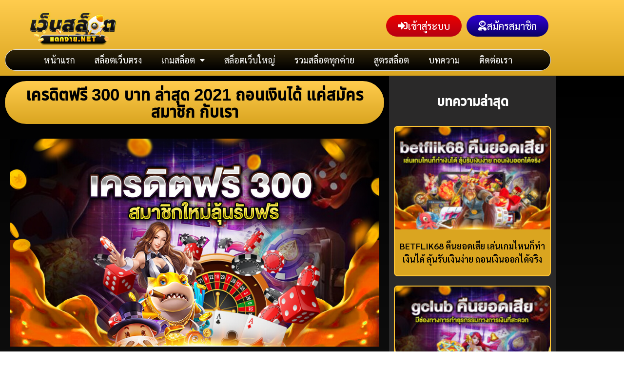

--- FILE ---
content_type: text/html; charset=UTF-8
request_url: https://slottakeasy.com/%E0%B9%80%E0%B8%84%E0%B8%A3%E0%B8%94%E0%B8%B4%E0%B8%95%E0%B8%9F%E0%B8%A3%E0%B8%B5-300/
body_size: 23931
content:
<!doctype html>
<html lang="th" prefix="og: https://ogp.me/ns#">
<head>
	<meta charset="UTF-8">
	<meta name="viewport" content="width=device-width, initial-scale=1">
	<link rel="profile" href="https://gmpg.org/xfn/11">
	
<!-- Google Tag Manager for WordPress by gtm4wp.com -->
<script data-cfasync="false" data-pagespeed-no-defer>
	var gtm4wp_datalayer_name = "dataLayer";
	var dataLayer = dataLayer || [];
</script>
<!-- End Google Tag Manager for WordPress by gtm4wp.com -->
<!-- Search Engine Optimization by Rank Math PRO - https://rankmath.com/ -->
<title>เครดิตฟรี 300 แจกจริง แค่สมัครสมาชิก ไม่ต้องแชร์ ไม่ต้องโพสต์</title>
<meta name="description" content="แจก เครดิตฟรี 300 บาท ล่าสุด 2021 ไม่ต้องแชร์ ไม่ต้องโพสต์ ถอนเงินได้ แค่สมัครสมาชิก เล่นเกมสล็อตแตกง่าย ได้ครบทุกค่าย ภายในเว็บเดียว พร้อมรับโปรโมชั่นฟรีเครดิต"/>
<meta name="robots" content="index, follow, max-snippet:-1, max-video-preview:-1, max-image-preview:large"/>
<link rel="canonical" href="https://slottakeasy.com/%e0%b9%80%e0%b8%84%e0%b8%a3%e0%b8%94%e0%b8%b4%e0%b8%95%e0%b8%9f%e0%b8%a3%e0%b8%b5-300/" />
<meta property="og:locale" content="th_TH" />
<meta property="og:type" content="article" />
<meta property="og:title" content="เครดิตฟรี 300 แจกจริง แค่สมัครสมาชิก ไม่ต้องแชร์ ไม่ต้องโพสต์" />
<meta property="og:description" content="แจก เครดิตฟรี 300 บาท ล่าสุด 2021 ไม่ต้องแชร์ ไม่ต้องโพสต์ ถอนเงินได้ แค่สมัครสมาชิก เล่นเกมสล็อตแตกง่าย ได้ครบทุกค่าย ภายในเว็บเดียว พร้อมรับโปรโมชั่นฟรีเครดิต" />
<meta property="og:url" content="https://slottakeasy.com/%e0%b9%80%e0%b8%84%e0%b8%a3%e0%b8%94%e0%b8%b4%e0%b8%95%e0%b8%9f%e0%b8%a3%e0%b8%b5-300/" />
<meta property="og:site_name" content="เว็บสล็อตแตกง่าย 2026" />
<meta property="article:section" content="เครดิตฟรี" />
<meta property="og:updated_time" content="2021-09-21T08:30:55+07:00" />
<meta property="og:image" content="https://slottakeasy.com/wp-content/uploads/2021/03/เครดิตฟรี-300.jpg" />
<meta property="og:image:secure_url" content="https://slottakeasy.com/wp-content/uploads/2021/03/เครดิตฟรี-300.jpg" />
<meta property="og:image:width" content="1024" />
<meta property="og:image:height" content="576" />
<meta property="og:image:alt" content="เครดิตฟรี 300" />
<meta property="og:image:type" content="image/jpeg" />
<meta property="article:published_time" content="2021-03-05T07:00:03+07:00" />
<meta property="article:modified_time" content="2021-09-21T08:30:55+07:00" />
<meta name="twitter:card" content="summary_large_image" />
<meta name="twitter:title" content="เครดิตฟรี 300 แจกจริง แค่สมัครสมาชิก ไม่ต้องแชร์ ไม่ต้องโพสต์" />
<meta name="twitter:description" content="แจก เครดิตฟรี 300 บาท ล่าสุด 2021 ไม่ต้องแชร์ ไม่ต้องโพสต์ ถอนเงินได้ แค่สมัครสมาชิก เล่นเกมสล็อตแตกง่าย ได้ครบทุกค่าย ภายในเว็บเดียว พร้อมรับโปรโมชั่นฟรีเครดิต" />
<meta name="twitter:image" content="https://slottakeasy.com/wp-content/uploads/2021/03/เครดิตฟรี-300.jpg" />
<meta name="twitter:label1" content="Written by" />
<meta name="twitter:data1" content="Webslot" />
<meta name="twitter:label2" content="Time to read" />
<meta name="twitter:data2" content="Less than a minute" />
<script type="application/ld+json" class="rank-math-schema-pro">{"@context":"https://schema.org","@graph":[{"@type":["Person","Organization"],"@id":"https://slottakeasy.com/#person","name":"grid_useradmin","logo":{"@type":"ImageObject","@id":"https://slottakeasy.com/#logo","url":"https://slottakeasy.com/wp-content/uploads/2021/07/cropped-logo-2.png","contentUrl":"https://slottakeasy.com/wp-content/uploads/2021/07/cropped-logo-2.png","caption":"grid_useradmin","inLanguage":"th","width":"361","height":"103"},"image":{"@type":"ImageObject","@id":"https://slottakeasy.com/#logo","url":"https://slottakeasy.com/wp-content/uploads/2021/07/cropped-logo-2.png","contentUrl":"https://slottakeasy.com/wp-content/uploads/2021/07/cropped-logo-2.png","caption":"grid_useradmin","inLanguage":"th","width":"361","height":"103"}},{"@type":"WebSite","@id":"https://slottakeasy.com/#website","url":"https://slottakeasy.com","name":"grid_useradmin","publisher":{"@id":"https://slottakeasy.com/#person"},"inLanguage":"th"},{"@type":"ImageObject","@id":"https://slottakeasy.com/wp-content/uploads/2021/03/\u0e40\u0e04\u0e23\u0e14\u0e34\u0e15\u0e1f\u0e23\u0e35-300.jpg","url":"https://slottakeasy.com/wp-content/uploads/2021/03/\u0e40\u0e04\u0e23\u0e14\u0e34\u0e15\u0e1f\u0e23\u0e35-300.jpg","width":"1024","height":"576","caption":"\u0e40\u0e04\u0e23\u0e14\u0e34\u0e15\u0e1f\u0e23\u0e35 300","inLanguage":"th"},{"@type":"WebPage","@id":"https://slottakeasy.com/%e0%b9%80%e0%b8%84%e0%b8%a3%e0%b8%94%e0%b8%b4%e0%b8%95%e0%b8%9f%e0%b8%a3%e0%b8%b5-300/#webpage","url":"https://slottakeasy.com/%e0%b9%80%e0%b8%84%e0%b8%a3%e0%b8%94%e0%b8%b4%e0%b8%95%e0%b8%9f%e0%b8%a3%e0%b8%b5-300/","name":"\u0e40\u0e04\u0e23\u0e14\u0e34\u0e15\u0e1f\u0e23\u0e35 300 \u0e41\u0e08\u0e01\u0e08\u0e23\u0e34\u0e07 \u0e41\u0e04\u0e48\u0e2a\u0e21\u0e31\u0e04\u0e23\u0e2a\u0e21\u0e32\u0e0a\u0e34\u0e01 \u0e44\u0e21\u0e48\u0e15\u0e49\u0e2d\u0e07\u0e41\u0e0a\u0e23\u0e4c \u0e44\u0e21\u0e48\u0e15\u0e49\u0e2d\u0e07\u0e42\u0e1e\u0e2a\u0e15\u0e4c","datePublished":"2021-03-05T07:00:03+07:00","dateModified":"2021-09-21T08:30:55+07:00","isPartOf":{"@id":"https://slottakeasy.com/#website"},"primaryImageOfPage":{"@id":"https://slottakeasy.com/wp-content/uploads/2021/03/\u0e40\u0e04\u0e23\u0e14\u0e34\u0e15\u0e1f\u0e23\u0e35-300.jpg"},"inLanguage":"th"},{"@type":"Person","@id":"https://slottakeasy.com/author/webslot_admin/","name":"Webslot","url":"https://slottakeasy.com/author/webslot_admin/","image":{"@type":"ImageObject","@id":"https://secure.gravatar.com/avatar/a954bfd88b6ab45874c71bd01e391f7ee164c4eecf2c73bdba8a34332b3c872d?s=96&amp;d=mm&amp;r=g","url":"https://secure.gravatar.com/avatar/a954bfd88b6ab45874c71bd01e391f7ee164c4eecf2c73bdba8a34332b3c872d?s=96&amp;d=mm&amp;r=g","caption":"Webslot","inLanguage":"th"}},{"@type":"Article","headline":"\u0e40\u0e04\u0e23\u0e14\u0e34\u0e15\u0e1f\u0e23\u0e35 300 \u0e41\u0e08\u0e01\u0e08\u0e23\u0e34\u0e07 \u0e41\u0e04\u0e48\u0e2a\u0e21\u0e31\u0e04\u0e23\u0e2a\u0e21\u0e32\u0e0a\u0e34\u0e01 \u0e44\u0e21\u0e48\u0e15\u0e49\u0e2d\u0e07\u0e41\u0e0a\u0e23\u0e4c \u0e44\u0e21\u0e48\u0e15\u0e49\u0e2d\u0e07\u0e42\u0e1e\u0e2a\u0e15\u0e4c","keywords":"\u0e40\u0e04\u0e23\u0e14\u0e34\u0e15\u0e1f\u0e23\u0e35 300","datePublished":"2021-03-05T07:00:03+07:00","dateModified":"2021-09-21T08:30:55+07:00","author":{"@id":"https://slottakeasy.com/author/webslot_admin/","name":"Webslot"},"publisher":{"@id":"https://slottakeasy.com/#person"},"description":"\u0e41\u0e08\u0e01 \u0e40\u0e04\u0e23\u0e14\u0e34\u0e15\u0e1f\u0e23\u0e35 300 \u0e1a\u0e32\u0e17 \u0e25\u0e48\u0e32\u0e2a\u0e38\u0e14 2021 \u0e44\u0e21\u0e48\u0e15\u0e49\u0e2d\u0e07\u0e41\u0e0a\u0e23\u0e4c \u0e44\u0e21\u0e48\u0e15\u0e49\u0e2d\u0e07\u0e42\u0e1e\u0e2a\u0e15\u0e4c \u0e16\u0e2d\u0e19\u0e40\u0e07\u0e34\u0e19\u0e44\u0e14\u0e49 \u0e41\u0e04\u0e48\u0e2a\u0e21\u0e31\u0e04\u0e23\u0e2a\u0e21\u0e32\u0e0a\u0e34\u0e01 \u0e40\u0e25\u0e48\u0e19\u0e40\u0e01\u0e21\u0e2a\u0e25\u0e47\u0e2d\u0e15\u0e41\u0e15\u0e01\u0e07\u0e48\u0e32\u0e22 \u0e44\u0e14\u0e49\u0e04\u0e23\u0e1a\u0e17\u0e38\u0e01\u0e04\u0e48\u0e32\u0e22 \u0e20\u0e32\u0e22\u0e43\u0e19\u0e40\u0e27\u0e47\u0e1a\u0e40\u0e14\u0e35\u0e22\u0e27 \u0e1e\u0e23\u0e49\u0e2d\u0e21\u0e23\u0e31\u0e1a\u0e42\u0e1b\u0e23\u0e42\u0e21\u0e0a\u0e31\u0e48\u0e19\u0e1f\u0e23\u0e35\u0e40\u0e04\u0e23\u0e14\u0e34\u0e15","name":"\u0e40\u0e04\u0e23\u0e14\u0e34\u0e15\u0e1f\u0e23\u0e35 300 \u0e41\u0e08\u0e01\u0e08\u0e23\u0e34\u0e07 \u0e41\u0e04\u0e48\u0e2a\u0e21\u0e31\u0e04\u0e23\u0e2a\u0e21\u0e32\u0e0a\u0e34\u0e01 \u0e44\u0e21\u0e48\u0e15\u0e49\u0e2d\u0e07\u0e41\u0e0a\u0e23\u0e4c \u0e44\u0e21\u0e48\u0e15\u0e49\u0e2d\u0e07\u0e42\u0e1e\u0e2a\u0e15\u0e4c","@id":"https://slottakeasy.com/%e0%b9%80%e0%b8%84%e0%b8%a3%e0%b8%94%e0%b8%b4%e0%b8%95%e0%b8%9f%e0%b8%a3%e0%b8%b5-300/#richSnippet","isPartOf":{"@id":"https://slottakeasy.com/%e0%b9%80%e0%b8%84%e0%b8%a3%e0%b8%94%e0%b8%b4%e0%b8%95%e0%b8%9f%e0%b8%a3%e0%b8%b5-300/#webpage"},"image":{"@id":"https://slottakeasy.com/wp-content/uploads/2021/03/\u0e40\u0e04\u0e23\u0e14\u0e34\u0e15\u0e1f\u0e23\u0e35-300.jpg"},"inLanguage":"th","mainEntityOfPage":{"@id":"https://slottakeasy.com/%e0%b9%80%e0%b8%84%e0%b8%a3%e0%b8%94%e0%b8%b4%e0%b8%95%e0%b8%9f%e0%b8%a3%e0%b8%b5-300/#webpage"}}]}</script>
<!-- /Rank Math WordPress SEO plugin -->

<link rel='dns-prefetch' href='//one4betweb2.1668ag.com' />

<link rel="alternate" type="application/rss+xml" title="เว็บสล็อตแตกง่าย 2026 &raquo; ฟีด" href="https://slottakeasy.com/feed/" />
<link rel="alternate" title="oEmbed (JSON)" type="application/json+oembed" href="https://slottakeasy.com/wp-json/oembed/1.0/embed?url=https%3A%2F%2Fslottakeasy.com%2F%25e0%25b9%2580%25e0%25b8%2584%25e0%25b8%25a3%25e0%25b8%2594%25e0%25b8%25b4%25e0%25b8%2595%25e0%25b8%259f%25e0%25b8%25a3%25e0%25b8%25b5-300%2F" />
<link rel="alternate" title="oEmbed (XML)" type="text/xml+oembed" href="https://slottakeasy.com/wp-json/oembed/1.0/embed?url=https%3A%2F%2Fslottakeasy.com%2F%25e0%25b9%2580%25e0%25b8%2584%25e0%25b8%25a3%25e0%25b8%2594%25e0%25b8%25b4%25e0%25b8%2595%25e0%25b8%259f%25e0%25b8%25a3%25e0%25b8%25b5-300%2F&#038;format=xml" />
<style id='wp-img-auto-sizes-contain-inline-css'>
img:is([sizes=auto i],[sizes^="auto," i]){contain-intrinsic-size:3000px 1500px}
/*# sourceURL=wp-img-auto-sizes-contain-inline-css */
</style>
<style id='wp-emoji-styles-inline-css'>

	img.wp-smiley, img.emoji {
		display: inline !important;
		border: none !important;
		box-shadow: none !important;
		height: 1em !important;
		width: 1em !important;
		margin: 0 0.07em !important;
		vertical-align: -0.1em !important;
		background: none !important;
		padding: 0 !important;
	}
/*# sourceURL=wp-emoji-styles-inline-css */
</style>
<style id='global-styles-inline-css'>
:root{--wp--preset--aspect-ratio--square: 1;--wp--preset--aspect-ratio--4-3: 4/3;--wp--preset--aspect-ratio--3-4: 3/4;--wp--preset--aspect-ratio--3-2: 3/2;--wp--preset--aspect-ratio--2-3: 2/3;--wp--preset--aspect-ratio--16-9: 16/9;--wp--preset--aspect-ratio--9-16: 9/16;--wp--preset--color--black: #000000;--wp--preset--color--cyan-bluish-gray: #abb8c3;--wp--preset--color--white: #ffffff;--wp--preset--color--pale-pink: #f78da7;--wp--preset--color--vivid-red: #cf2e2e;--wp--preset--color--luminous-vivid-orange: #ff6900;--wp--preset--color--luminous-vivid-amber: #fcb900;--wp--preset--color--light-green-cyan: #7bdcb5;--wp--preset--color--vivid-green-cyan: #00d084;--wp--preset--color--pale-cyan-blue: #8ed1fc;--wp--preset--color--vivid-cyan-blue: #0693e3;--wp--preset--color--vivid-purple: #9b51e0;--wp--preset--gradient--vivid-cyan-blue-to-vivid-purple: linear-gradient(135deg,rgb(6,147,227) 0%,rgb(155,81,224) 100%);--wp--preset--gradient--light-green-cyan-to-vivid-green-cyan: linear-gradient(135deg,rgb(122,220,180) 0%,rgb(0,208,130) 100%);--wp--preset--gradient--luminous-vivid-amber-to-luminous-vivid-orange: linear-gradient(135deg,rgb(252,185,0) 0%,rgb(255,105,0) 100%);--wp--preset--gradient--luminous-vivid-orange-to-vivid-red: linear-gradient(135deg,rgb(255,105,0) 0%,rgb(207,46,46) 100%);--wp--preset--gradient--very-light-gray-to-cyan-bluish-gray: linear-gradient(135deg,rgb(238,238,238) 0%,rgb(169,184,195) 100%);--wp--preset--gradient--cool-to-warm-spectrum: linear-gradient(135deg,rgb(74,234,220) 0%,rgb(151,120,209) 20%,rgb(207,42,186) 40%,rgb(238,44,130) 60%,rgb(251,105,98) 80%,rgb(254,248,76) 100%);--wp--preset--gradient--blush-light-purple: linear-gradient(135deg,rgb(255,206,236) 0%,rgb(152,150,240) 100%);--wp--preset--gradient--blush-bordeaux: linear-gradient(135deg,rgb(254,205,165) 0%,rgb(254,45,45) 50%,rgb(107,0,62) 100%);--wp--preset--gradient--luminous-dusk: linear-gradient(135deg,rgb(255,203,112) 0%,rgb(199,81,192) 50%,rgb(65,88,208) 100%);--wp--preset--gradient--pale-ocean: linear-gradient(135deg,rgb(255,245,203) 0%,rgb(182,227,212) 50%,rgb(51,167,181) 100%);--wp--preset--gradient--electric-grass: linear-gradient(135deg,rgb(202,248,128) 0%,rgb(113,206,126) 100%);--wp--preset--gradient--midnight: linear-gradient(135deg,rgb(2,3,129) 0%,rgb(40,116,252) 100%);--wp--preset--font-size--small: 13px;--wp--preset--font-size--medium: 20px;--wp--preset--font-size--large: 36px;--wp--preset--font-size--x-large: 42px;--wp--preset--spacing--20: 0.44rem;--wp--preset--spacing--30: 0.67rem;--wp--preset--spacing--40: 1rem;--wp--preset--spacing--50: 1.5rem;--wp--preset--spacing--60: 2.25rem;--wp--preset--spacing--70: 3.38rem;--wp--preset--spacing--80: 5.06rem;--wp--preset--shadow--natural: 6px 6px 9px rgba(0, 0, 0, 0.2);--wp--preset--shadow--deep: 12px 12px 50px rgba(0, 0, 0, 0.4);--wp--preset--shadow--sharp: 6px 6px 0px rgba(0, 0, 0, 0.2);--wp--preset--shadow--outlined: 6px 6px 0px -3px rgb(255, 255, 255), 6px 6px rgb(0, 0, 0);--wp--preset--shadow--crisp: 6px 6px 0px rgb(0, 0, 0);}:root { --wp--style--global--content-size: 800px;--wp--style--global--wide-size: 1200px; }:where(body) { margin: 0; }.wp-site-blocks > .alignleft { float: left; margin-right: 2em; }.wp-site-blocks > .alignright { float: right; margin-left: 2em; }.wp-site-blocks > .aligncenter { justify-content: center; margin-left: auto; margin-right: auto; }:where(.wp-site-blocks) > * { margin-block-start: 24px; margin-block-end: 0; }:where(.wp-site-blocks) > :first-child { margin-block-start: 0; }:where(.wp-site-blocks) > :last-child { margin-block-end: 0; }:root { --wp--style--block-gap: 24px; }:root :where(.is-layout-flow) > :first-child{margin-block-start: 0;}:root :where(.is-layout-flow) > :last-child{margin-block-end: 0;}:root :where(.is-layout-flow) > *{margin-block-start: 24px;margin-block-end: 0;}:root :where(.is-layout-constrained) > :first-child{margin-block-start: 0;}:root :where(.is-layout-constrained) > :last-child{margin-block-end: 0;}:root :where(.is-layout-constrained) > *{margin-block-start: 24px;margin-block-end: 0;}:root :where(.is-layout-flex){gap: 24px;}:root :where(.is-layout-grid){gap: 24px;}.is-layout-flow > .alignleft{float: left;margin-inline-start: 0;margin-inline-end: 2em;}.is-layout-flow > .alignright{float: right;margin-inline-start: 2em;margin-inline-end: 0;}.is-layout-flow > .aligncenter{margin-left: auto !important;margin-right: auto !important;}.is-layout-constrained > .alignleft{float: left;margin-inline-start: 0;margin-inline-end: 2em;}.is-layout-constrained > .alignright{float: right;margin-inline-start: 2em;margin-inline-end: 0;}.is-layout-constrained > .aligncenter{margin-left: auto !important;margin-right: auto !important;}.is-layout-constrained > :where(:not(.alignleft):not(.alignright):not(.alignfull)){max-width: var(--wp--style--global--content-size);margin-left: auto !important;margin-right: auto !important;}.is-layout-constrained > .alignwide{max-width: var(--wp--style--global--wide-size);}body .is-layout-flex{display: flex;}.is-layout-flex{flex-wrap: wrap;align-items: center;}.is-layout-flex > :is(*, div){margin: 0;}body .is-layout-grid{display: grid;}.is-layout-grid > :is(*, div){margin: 0;}body{padding-top: 0px;padding-right: 0px;padding-bottom: 0px;padding-left: 0px;}a:where(:not(.wp-element-button)){text-decoration: underline;}:root :where(.wp-element-button, .wp-block-button__link){background-color: #32373c;border-width: 0;color: #fff;font-family: inherit;font-size: inherit;font-style: inherit;font-weight: inherit;letter-spacing: inherit;line-height: inherit;padding-top: calc(0.667em + 2px);padding-right: calc(1.333em + 2px);padding-bottom: calc(0.667em + 2px);padding-left: calc(1.333em + 2px);text-decoration: none;text-transform: inherit;}.has-black-color{color: var(--wp--preset--color--black) !important;}.has-cyan-bluish-gray-color{color: var(--wp--preset--color--cyan-bluish-gray) !important;}.has-white-color{color: var(--wp--preset--color--white) !important;}.has-pale-pink-color{color: var(--wp--preset--color--pale-pink) !important;}.has-vivid-red-color{color: var(--wp--preset--color--vivid-red) !important;}.has-luminous-vivid-orange-color{color: var(--wp--preset--color--luminous-vivid-orange) !important;}.has-luminous-vivid-amber-color{color: var(--wp--preset--color--luminous-vivid-amber) !important;}.has-light-green-cyan-color{color: var(--wp--preset--color--light-green-cyan) !important;}.has-vivid-green-cyan-color{color: var(--wp--preset--color--vivid-green-cyan) !important;}.has-pale-cyan-blue-color{color: var(--wp--preset--color--pale-cyan-blue) !important;}.has-vivid-cyan-blue-color{color: var(--wp--preset--color--vivid-cyan-blue) !important;}.has-vivid-purple-color{color: var(--wp--preset--color--vivid-purple) !important;}.has-black-background-color{background-color: var(--wp--preset--color--black) !important;}.has-cyan-bluish-gray-background-color{background-color: var(--wp--preset--color--cyan-bluish-gray) !important;}.has-white-background-color{background-color: var(--wp--preset--color--white) !important;}.has-pale-pink-background-color{background-color: var(--wp--preset--color--pale-pink) !important;}.has-vivid-red-background-color{background-color: var(--wp--preset--color--vivid-red) !important;}.has-luminous-vivid-orange-background-color{background-color: var(--wp--preset--color--luminous-vivid-orange) !important;}.has-luminous-vivid-amber-background-color{background-color: var(--wp--preset--color--luminous-vivid-amber) !important;}.has-light-green-cyan-background-color{background-color: var(--wp--preset--color--light-green-cyan) !important;}.has-vivid-green-cyan-background-color{background-color: var(--wp--preset--color--vivid-green-cyan) !important;}.has-pale-cyan-blue-background-color{background-color: var(--wp--preset--color--pale-cyan-blue) !important;}.has-vivid-cyan-blue-background-color{background-color: var(--wp--preset--color--vivid-cyan-blue) !important;}.has-vivid-purple-background-color{background-color: var(--wp--preset--color--vivid-purple) !important;}.has-black-border-color{border-color: var(--wp--preset--color--black) !important;}.has-cyan-bluish-gray-border-color{border-color: var(--wp--preset--color--cyan-bluish-gray) !important;}.has-white-border-color{border-color: var(--wp--preset--color--white) !important;}.has-pale-pink-border-color{border-color: var(--wp--preset--color--pale-pink) !important;}.has-vivid-red-border-color{border-color: var(--wp--preset--color--vivid-red) !important;}.has-luminous-vivid-orange-border-color{border-color: var(--wp--preset--color--luminous-vivid-orange) !important;}.has-luminous-vivid-amber-border-color{border-color: var(--wp--preset--color--luminous-vivid-amber) !important;}.has-light-green-cyan-border-color{border-color: var(--wp--preset--color--light-green-cyan) !important;}.has-vivid-green-cyan-border-color{border-color: var(--wp--preset--color--vivid-green-cyan) !important;}.has-pale-cyan-blue-border-color{border-color: var(--wp--preset--color--pale-cyan-blue) !important;}.has-vivid-cyan-blue-border-color{border-color: var(--wp--preset--color--vivid-cyan-blue) !important;}.has-vivid-purple-border-color{border-color: var(--wp--preset--color--vivid-purple) !important;}.has-vivid-cyan-blue-to-vivid-purple-gradient-background{background: var(--wp--preset--gradient--vivid-cyan-blue-to-vivid-purple) !important;}.has-light-green-cyan-to-vivid-green-cyan-gradient-background{background: var(--wp--preset--gradient--light-green-cyan-to-vivid-green-cyan) !important;}.has-luminous-vivid-amber-to-luminous-vivid-orange-gradient-background{background: var(--wp--preset--gradient--luminous-vivid-amber-to-luminous-vivid-orange) !important;}.has-luminous-vivid-orange-to-vivid-red-gradient-background{background: var(--wp--preset--gradient--luminous-vivid-orange-to-vivid-red) !important;}.has-very-light-gray-to-cyan-bluish-gray-gradient-background{background: var(--wp--preset--gradient--very-light-gray-to-cyan-bluish-gray) !important;}.has-cool-to-warm-spectrum-gradient-background{background: var(--wp--preset--gradient--cool-to-warm-spectrum) !important;}.has-blush-light-purple-gradient-background{background: var(--wp--preset--gradient--blush-light-purple) !important;}.has-blush-bordeaux-gradient-background{background: var(--wp--preset--gradient--blush-bordeaux) !important;}.has-luminous-dusk-gradient-background{background: var(--wp--preset--gradient--luminous-dusk) !important;}.has-pale-ocean-gradient-background{background: var(--wp--preset--gradient--pale-ocean) !important;}.has-electric-grass-gradient-background{background: var(--wp--preset--gradient--electric-grass) !important;}.has-midnight-gradient-background{background: var(--wp--preset--gradient--midnight) !important;}.has-small-font-size{font-size: var(--wp--preset--font-size--small) !important;}.has-medium-font-size{font-size: var(--wp--preset--font-size--medium) !important;}.has-large-font-size{font-size: var(--wp--preset--font-size--large) !important;}.has-x-large-font-size{font-size: var(--wp--preset--font-size--x-large) !important;}
:root :where(.wp-block-pullquote){font-size: 1.5em;line-height: 1.6;}
/*# sourceURL=global-styles-inline-css */
</style>
<link data-minify="1" rel='stylesheet' id='hello-elementor-css' href='https://slottakeasy.com/wp-content/cache/min/1/wp-content/themes/hello-elementor/assets/css/reset.css?ver=1768889939' media='all' />
<link data-minify="1" rel='stylesheet' id='hello-elementor-theme-style-css' href='https://slottakeasy.com/wp-content/cache/min/1/wp-content/themes/hello-elementor/assets/css/theme.css?ver=1768889939' media='all' />
<link data-minify="1" rel='stylesheet' id='hello-elementor-header-footer-css' href='https://slottakeasy.com/wp-content/cache/min/1/wp-content/themes/hello-elementor/assets/css/header-footer.css?ver=1768889939' media='all' />
<link rel='stylesheet' id='elementor-frontend-css' href='https://slottakeasy.com/wp-content/plugins/elementor/assets/css/frontend.min.css?ver=3.34.1' media='all' />
<link rel='stylesheet' id='widget-image-css' href='https://slottakeasy.com/wp-content/plugins/elementor/assets/css/widget-image.min.css?ver=3.34.1' media='all' />
<link rel='stylesheet' id='widget-pp-advanced-menu-css' href='https://slottakeasy.com/wp-content/plugins/powerpack-elements/assets/css/min/widget-advanced-menu.min.css?ver=2.12.15' media='all' />
<link rel='stylesheet' id='e-sticky-css' href='https://slottakeasy.com/wp-content/plugins/elementor-pro/assets/css/modules/sticky.min.css?ver=3.34.0' media='all' />
<link rel='stylesheet' id='widget-heading-css' href='https://slottakeasy.com/wp-content/plugins/elementor/assets/css/widget-heading.min.css?ver=3.34.1' media='all' />
<link rel='stylesheet' id='widget-pp-info-box-css' href='https://slottakeasy.com/wp-content/plugins/powerpack-elements/assets/css/min/widget-info-box.min.css?ver=2.12.15' media='all' />
<link rel='stylesheet' id='widget-posts-css' href='https://slottakeasy.com/wp-content/plugins/elementor-pro/assets/css/widget-posts.min.css?ver=3.34.0' media='all' />
<link data-minify="1" rel='stylesheet' id='elementor-icons-css' href='https://slottakeasy.com/wp-content/cache/min/1/wp-content/plugins/elementor/assets/lib/eicons/css/elementor-icons.min.css?ver=1768889939' media='all' />
<link rel='stylesheet' id='elementor-post-15-css' href='https://slottakeasy.com/wp-content/uploads/elementor/css/post-15.css?ver=1768889938' media='all' />
<link data-minify="1" rel='stylesheet' id='font-awesome-5-all-css' href='https://slottakeasy.com/wp-content/cache/min/1/wp-content/plugins/elementor/assets/lib/font-awesome/css/all.min.css?ver=1768889939' media='all' />
<link rel='stylesheet' id='font-awesome-4-shim-css' href='https://slottakeasy.com/wp-content/plugins/elementor/assets/lib/font-awesome/css/v4-shims.min.css?ver=3.34.1' media='all' />
<link data-minify="1" rel='stylesheet' id='namogo-icons-css' href='https://slottakeasy.com/wp-content/cache/min/1/wp-content/plugins/elementor-extras/assets/lib/nicons/css/nicons.css?ver=1768889939' media='all' />
<link rel='stylesheet' id='elementor-extras-frontend-css' href='https://slottakeasy.com/wp-content/plugins/elementor-extras/assets/css/frontend.min.css?ver=2.2.52' media='all' />
<link rel='stylesheet' id='pp-extensions-css' href='https://slottakeasy.com/wp-content/plugins/powerpack-elements/assets/css/min/extensions.min.css?ver=2.12.15' media='all' />
<link rel='stylesheet' id='elementor-post-427-css' href='https://slottakeasy.com/wp-content/uploads/elementor/css/post-427.css?ver=1768895829' media='all' />
<link rel='stylesheet' id='elementor-post-35-css' href='https://slottakeasy.com/wp-content/uploads/elementor/css/post-35.css?ver=1768889938' media='all' />
<link rel='stylesheet' id='elementor-post-193-css' href='https://slottakeasy.com/wp-content/uploads/elementor/css/post-193.css?ver=1768889939' media='all' />
<link rel='stylesheet' id='elementor-post-290-css' href='https://slottakeasy.com/wp-content/uploads/elementor/css/post-290.css?ver=1768889939' media='all' />
<link rel='stylesheet' id='hello-elementor-child-style-css' href='https://slottakeasy.com/wp-content/themes/hello-theme-child-master/style.css?ver=1.0.2' media='all' />
<link rel='stylesheet' id='bootstrap-css-css' href='https://slottakeasy.com/wp-content/themes/hello-theme-child-master/inc/bootstrap.min.css?ver=1.0.2' media='all' />
<link data-minify="1" rel='stylesheet' id='themes-css-css' href='https://slottakeasy.com/wp-content/cache/min/1/wp-content/themes/hello-theme-child-master/themes.css?ver=1768889939' media='all' />
<link data-minify="1" rel='stylesheet' id='soot-css-css' href='https://slottakeasy.com/wp-content/cache/background-css/1/slottakeasy.com/wp-content/cache/min/1/wp-content/themes/hello-theme-child-master/soot.css?ver=1768889939&wpr_t=1769000569' media='all' />
<style id='rocket-lazyload-inline-css'>
.rll-youtube-player{position:relative;padding-bottom:56.23%;height:0;overflow:hidden;max-width:100%;}.rll-youtube-player:focus-within{outline: 2px solid currentColor;outline-offset: 5px;}.rll-youtube-player iframe{position:absolute;top:0;left:0;width:100%;height:100%;z-index:100;background:0 0}.rll-youtube-player img{bottom:0;display:block;left:0;margin:auto;max-width:100%;width:100%;position:absolute;right:0;top:0;border:none;height:auto;-webkit-transition:.4s all;-moz-transition:.4s all;transition:.4s all}.rll-youtube-player img:hover{-webkit-filter:brightness(75%)}.rll-youtube-player .play{height:100%;width:100%;left:0;top:0;position:absolute;background:var(--wpr-bg-f9493b07-8f72-491f-a4b3-b1510706e97e) no-repeat center;background-color: transparent !important;cursor:pointer;border:none;}.wp-embed-responsive .wp-has-aspect-ratio .rll-youtube-player{position:absolute;padding-bottom:0;width:100%;height:100%;top:0;bottom:0;left:0;right:0}
/*# sourceURL=rocket-lazyload-inline-css */
</style>
<link data-minify="1" rel='stylesheet' id='elementor-gf-local-sarabun-css' href='https://slottakeasy.com/wp-content/cache/min/1/wp-content/uploads/elementor/google-fonts/css/sarabun.css?ver=1768889939' media='all' />
<link rel='stylesheet' id='elementor-icons-shared-0-css' href='https://slottakeasy.com/wp-content/plugins/elementor/assets/lib/font-awesome/css/fontawesome.min.css?ver=5.15.3' media='all' />
<link data-minify="1" rel='stylesheet' id='elementor-icons-fa-brands-css' href='https://slottakeasy.com/wp-content/cache/min/1/wp-content/plugins/elementor/assets/lib/font-awesome/css/brands.min.css?ver=1768889939' media='all' />
<link data-minify="1" rel='stylesheet' id='elementor-icons-fa-solid-css' href='https://slottakeasy.com/wp-content/cache/min/1/wp-content/plugins/elementor/assets/lib/font-awesome/css/solid.min.css?ver=1768889939' media='all' />


<script src="https://slottakeasy.com/wp-content/plugins/jquery-updater/js/jquery-3.7.1.min.js?ver=3.7.1" id="jquery-core-js" data-rocket-defer defer></script>



<link rel="https://api.w.org/" href="https://slottakeasy.com/wp-json/" /><link rel="alternate" title="JSON" type="application/json" href="https://slottakeasy.com/wp-json/wp/v2/posts/427" /><link rel="EditURI" type="application/rsd+xml" title="RSD" href="https://slottakeasy.com/xmlrpc.php?rsd" />

<link rel='shortlink' href='https://slottakeasy.com/?p=427' />
        <style>
            #related_posts_thumbnails li {
                border-right: 1px solid #dddddd;
                background-color: #383838            }

            #related_posts_thumbnails li:hover {
                background-color: #0a0000;
            }

            .relpost_content {
                font-size: 13px;
                color: #eeee22;
            }

            .relpost-block-single {
                background-color: #383838;
                border-right: 1px solid #dddddd;
                border-left: 1px solid #dddddd;
                margin-right: -1px;
            }

            .relpost-block-single:hover {
                background-color: #0a0000;
            }
        </style>

        
<!-- Google Tag Manager for WordPress by gtm4wp.com -->
<!-- GTM Container placement set to automatic -->
<script data-cfasync="false" data-pagespeed-no-defer>
	var dataLayer_content = {"pagePostType":"post","pagePostType2":"single-post","pageCategory":["%e0%b9%80%e0%b8%84%e0%b8%a3%e0%b8%94%e0%b8%b4%e0%b8%95%e0%b8%9f%e0%b8%a3%e0%b8%b5"],"pagePostAuthor":"Webslot"};
	dataLayer.push( dataLayer_content );
</script>
<script data-cfasync="false" data-pagespeed-no-defer>
(function(w,d,s,l,i){w[l]=w[l]||[];w[l].push({'gtm.start':
new Date().getTime(),event:'gtm.js'});var f=d.getElementsByTagName(s)[0],
j=d.createElement(s),dl=l!='dataLayer'?'&l='+l:'';j.async=true;j.src=
'//www.googletagmanager.com/gtm.js?id='+i+dl;f.parentNode.insertBefore(j,f);
})(window,document,'script','dataLayer','GTM-KRF26CL');
</script>
<!-- End Google Tag Manager for WordPress by gtm4wp.com --><meta name="generator" content="Elementor 3.34.1; features: additional_custom_breakpoints; settings: css_print_method-external, google_font-enabled, font_display-auto">
<meta name="google-site-verification" content="2_ZU3YgXSwybj4QdnKSoZlJahgdh7KFQT8BrSika__k" />
			<style>
				.e-con.e-parent:nth-of-type(n+4):not(.e-lazyloaded):not(.e-no-lazyload),
				.e-con.e-parent:nth-of-type(n+4):not(.e-lazyloaded):not(.e-no-lazyload) * {
					background-image: none !important;
				}
				@media screen and (max-height: 1024px) {
					.e-con.e-parent:nth-of-type(n+3):not(.e-lazyloaded):not(.e-no-lazyload),
					.e-con.e-parent:nth-of-type(n+3):not(.e-lazyloaded):not(.e-no-lazyload) * {
						background-image: none !important;
					}
				}
				@media screen and (max-height: 640px) {
					.e-con.e-parent:nth-of-type(n+2):not(.e-lazyloaded):not(.e-no-lazyload),
					.e-con.e-parent:nth-of-type(n+2):not(.e-lazyloaded):not(.e-no-lazyload) * {
						background-image: none !important;
					}
				}
			</style>
			<link rel="icon" href="https://slottakeasy.com/wp-content/uploads/2021/07/cropped-เว็บสล็อตแตกง่าย-1-32x32.png" sizes="32x32" />
<link rel="icon" href="https://slottakeasy.com/wp-content/uploads/2021/07/cropped-เว็บสล็อตแตกง่าย-1-192x192.png" sizes="192x192" />
<link rel="apple-touch-icon" href="https://slottakeasy.com/wp-content/uploads/2021/07/cropped-เว็บสล็อตแตกง่าย-1-180x180.png" />
<meta name="msapplication-TileImage" content="https://slottakeasy.com/wp-content/uploads/2021/07/cropped-เว็บสล็อตแตกง่าย-1-270x270.png" />
		<style id="wp-custom-css">
			.border-g:after{
	content : "";
background: linear-gradient(180deg, #484848 0.01%, rgba(255, 0, 0, 0) 100%);
	width: 2px;
}		</style>
		<noscript><style id="rocket-lazyload-nojs-css">.rll-youtube-player, [data-lazy-src]{display:none !important;}</style></noscript><style id="wpr-lazyload-bg-container"></style><style id="wpr-lazyload-bg-exclusion"></style>
<noscript>
<style id="wpr-lazyload-bg-nostyle">.-soot-slot .-border-top:before{--wpr-bg-b05cabbf-ae6b-4f34-b373-f2d21ea21616: url('https://slottakeasy.com/wp-content/themes/hello-theme-child-master/img/border.svg');}.-soot-slot .-border-top:after{--wpr-bg-4b58e79a-23ca-44c8-89f4-fefd39b1eb5f: url('https://slottakeasy.com/wp-content/themes/hello-theme-child-master/img/border.svg');}.-soot-slot .-border-bottom:before{--wpr-bg-ec03a939-a235-4caf-be31-2fee87029234: url('https://slottakeasy.com/wp-content/themes/hello-theme-child-master/img/border.svg');}.-soot-slot .-border-bottom:after{--wpr-bg-f29979fc-0357-4c11-a12e-f77881baac1b: url('https://slottakeasy.com/wp-content/themes/hello-theme-child-master/img/border.svg');}.-soot-slot .-box-slot .-bartab .bar-level .-level{--wpr-bg-7a7da163-b2d7-4a68-9202-c2e5a7d1df62: url('https://slottakeasy.com/wp-content/themes/hello-theme-child-master/img/level.png');}.rll-youtube-player .play{--wpr-bg-f9493b07-8f72-491f-a4b3-b1510706e97e: url('https://slottakeasy.com/wp-content/plugins/wp-rocket/assets/img/youtube.png');}</style>
</noscript>
<script type="application/javascript">const rocket_pairs = [{"selector":".-soot-slot .-border-top","style":".-soot-slot .-border-top:before{--wpr-bg-b05cabbf-ae6b-4f34-b373-f2d21ea21616: url('https:\/\/slottakeasy.com\/wp-content\/themes\/hello-theme-child-master\/img\/border.svg');}","hash":"b05cabbf-ae6b-4f34-b373-f2d21ea21616","url":"https:\/\/slottakeasy.com\/wp-content\/themes\/hello-theme-child-master\/img\/border.svg"},{"selector":".-soot-slot .-border-top","style":".-soot-slot .-border-top:after{--wpr-bg-4b58e79a-23ca-44c8-89f4-fefd39b1eb5f: url('https:\/\/slottakeasy.com\/wp-content\/themes\/hello-theme-child-master\/img\/border.svg');}","hash":"4b58e79a-23ca-44c8-89f4-fefd39b1eb5f","url":"https:\/\/slottakeasy.com\/wp-content\/themes\/hello-theme-child-master\/img\/border.svg"},{"selector":".-soot-slot .-border-bottom","style":".-soot-slot .-border-bottom:before{--wpr-bg-ec03a939-a235-4caf-be31-2fee87029234: url('https:\/\/slottakeasy.com\/wp-content\/themes\/hello-theme-child-master\/img\/border.svg');}","hash":"ec03a939-a235-4caf-be31-2fee87029234","url":"https:\/\/slottakeasy.com\/wp-content\/themes\/hello-theme-child-master\/img\/border.svg"},{"selector":".-soot-slot .-border-bottom","style":".-soot-slot .-border-bottom:after{--wpr-bg-f29979fc-0357-4c11-a12e-f77881baac1b: url('https:\/\/slottakeasy.com\/wp-content\/themes\/hello-theme-child-master\/img\/border.svg');}","hash":"f29979fc-0357-4c11-a12e-f77881baac1b","url":"https:\/\/slottakeasy.com\/wp-content\/themes\/hello-theme-child-master\/img\/border.svg"},{"selector":".-soot-slot .-box-slot .-bartab .bar-level .-level","style":".-soot-slot .-box-slot .-bartab .bar-level .-level{--wpr-bg-7a7da163-b2d7-4a68-9202-c2e5a7d1df62: url('https:\/\/slottakeasy.com\/wp-content\/themes\/hello-theme-child-master\/img\/level.png');}","hash":"7a7da163-b2d7-4a68-9202-c2e5a7d1df62","url":"https:\/\/slottakeasy.com\/wp-content\/themes\/hello-theme-child-master\/img\/level.png"},{"selector":".rll-youtube-player .play","style":".rll-youtube-player .play{--wpr-bg-f9493b07-8f72-491f-a4b3-b1510706e97e: url('https:\/\/slottakeasy.com\/wp-content\/plugins\/wp-rocket\/assets\/img\/youtube.png');}","hash":"f9493b07-8f72-491f-a4b3-b1510706e97e","url":"https:\/\/slottakeasy.com\/wp-content\/plugins\/wp-rocket\/assets\/img\/youtube.png"}]; const rocket_excluded_pairs = [];</script><meta name="generator" content="WP Rocket 3.20.2" data-wpr-features="wpr_lazyload_css_bg_img wpr_defer_js wpr_minify_concatenate_js wpr_lazyload_images wpr_lazyload_iframes wpr_minify_css wpr_preload_links wpr_desktop" /></head>
<body class="wp-singular post-template-default single single-post postid-427 single-format-standard wp-custom-logo wp-embed-responsive wp-theme-hello-elementor wp-child-theme-hello-theme-child-master hello-elementor-default elementor-default elementor-kit-15 elementor-page elementor-page-427 elementor-page-290">


<!-- GTM Container placement set to automatic -->
<!-- Google Tag Manager (noscript) -->
				<noscript><iframe src="https://www.googletagmanager.com/ns.html?id=GTM-KRF26CL" height="0" width="0" style="display:none;visibility:hidden" aria-hidden="true"></iframe></noscript>
<!-- End Google Tag Manager (noscript) -->
<a class="skip-link screen-reader-text" href="#content">Skip to content</a>

		<header data-rocket-location-hash="0ffa7cbadb0e51043c4f24cea9eb1e00" data-elementor-type="header" data-elementor-id="35" class="elementor elementor-35 elementor-location-header" data-elementor-post-type="elementor_library">
					<header class="elementor-section elementor-top-section elementor-element elementor-element-8b73eae elementor-section-boxed elementor-section-height-default elementor-section-height-default" data-id="8b73eae" data-element_type="section" data-settings="{&quot;background_background&quot;:&quot;gradient&quot;,&quot;sticky&quot;:&quot;top&quot;,&quot;sticky_on&quot;:[&quot;desktop&quot;,&quot;tablet&quot;],&quot;sticky_offset&quot;:0,&quot;sticky_effects_offset&quot;:0,&quot;sticky_anchor_link_offset&quot;:0}">
						<div data-rocket-location-hash="82f6c6a00e9a86a2eaa3cc6e8d136714" class="elementor-container elementor-column-gap-default">
					<div class="elementor-column elementor-col-100 elementor-top-column elementor-element elementor-element-825b1a6" data-id="825b1a6" data-element_type="column">
			<div class="elementor-widget-wrap elementor-element-populated">
						<div class="elementor-section elementor-inner-section elementor-element elementor-element-3101458 elementor-section-content-middle elementor-hidden-mobile elementor-section-boxed elementor-section-height-default elementor-section-height-default" data-id="3101458" data-element_type="section">
						<div data-rocket-location-hash="eac155a3892479f449c75ed842fd7612" class="elementor-container elementor-column-gap-default">
					<div class="elementor-column elementor-col-50 elementor-inner-column elementor-element elementor-element-3901902" data-id="3901902" data-element_type="column" data-settings="{&quot;background_background&quot;:&quot;classic&quot;}">
			<div class="elementor-widget-wrap elementor-element-populated">
						<div class="elementor-element elementor-element-6e57e35 elementor-widget elementor-widget-theme-site-logo elementor-widget-image" data-id="6e57e35" data-element_type="widget" data-widget_type="theme-site-logo.default">
				<div class="elementor-widget-container">
											<a href="https://slottakeasy.com">
			<img width="1280" height="474" src="data:image/svg+xml,%3Csvg%20xmlns='http://www.w3.org/2000/svg'%20viewBox='0%200%201280%20474'%3E%3C/svg%3E" class="attachment-full size-full wp-image-5563" alt="เว็บสล็อตแตกง่าย" data-lazy-srcset="https://slottakeasy.com/wp-content/uploads/2021/08/cropped-logo.png 1280w, https://slottakeasy.com/wp-content/uploads/2021/08/cropped-logo-300x111.png 300w, https://slottakeasy.com/wp-content/uploads/2021/08/cropped-logo-1024x379.png 1024w, https://slottakeasy.com/wp-content/uploads/2021/08/cropped-logo-768x284.png 768w" data-lazy-sizes="(max-width: 1280px) 100vw, 1280px" data-lazy-src="https://slottakeasy.com/wp-content/uploads/2021/08/cropped-logo.png" /><noscript><img width="1280" height="474" src="https://slottakeasy.com/wp-content/uploads/2021/08/cropped-logo.png" class="attachment-full size-full wp-image-5563" alt="เว็บสล็อตแตกง่าย" srcset="https://slottakeasy.com/wp-content/uploads/2021/08/cropped-logo.png 1280w, https://slottakeasy.com/wp-content/uploads/2021/08/cropped-logo-300x111.png 300w, https://slottakeasy.com/wp-content/uploads/2021/08/cropped-logo-1024x379.png 1024w, https://slottakeasy.com/wp-content/uploads/2021/08/cropped-logo-768x284.png 768w" sizes="(max-width: 1280px) 100vw, 1280px" /></noscript>				</a>
											</div>
				</div>
					</div>
		</div>
				<div class="elementor-column elementor-col-50 elementor-inner-column elementor-element elementor-element-540a3ae" data-id="540a3ae" data-element_type="column" data-settings="{&quot;background_background&quot;:&quot;classic&quot;}">
			<div class="elementor-widget-wrap elementor-element-populated">
						<div class="elementor-element elementor-element-79f18d4 elementor-align-left elementor-widget__width-auto elementor-widget elementor-widget-button" data-id="79f18d4" data-element_type="widget" data-widget_type="button.default">
				<div class="elementor-widget-container">
									<div class="elementor-button-wrapper">
					<a class="elementor-button elementor-button-link elementor-size-sm" href="https://slottakeasy.com/login/">
						<span class="elementor-button-content-wrapper">
						<span class="elementor-button-icon">
				<i aria-hidden="true" class="fas fa-sign-in-alt"></i>			</span>
									<span class="elementor-button-text">เข้าสู่ระบบ</span>
					</span>
					</a>
				</div>
								</div>
				</div>
				<div class="elementor-element elementor-element-36caf0f elementor-align-left elementor-widget__width-auto elementor-widget elementor-widget-button" data-id="36caf0f" data-element_type="widget" data-widget_type="button.default">
				<div class="elementor-widget-container">
									<div class="elementor-button-wrapper">
					<a class="elementor-button elementor-button-link elementor-size-sm" href="https://slottakeasy.com/register/">
						<span class="elementor-button-content-wrapper">
						<span class="elementor-button-icon">
				<i aria-hidden="true" class="fas fa-user-astronaut"></i>			</span>
									<span class="elementor-button-text">สมัครสมาชิก</span>
					</span>
					</a>
				</div>
								</div>
				</div>
					</div>
		</div>
					</div>
		</div>
				<div class="elementor-section elementor-inner-section elementor-element elementor-element-bda44b5 elementor-hidden-mobile elementor-section-boxed elementor-section-height-default elementor-section-height-default" data-id="bda44b5" data-element_type="section">
						<div class="elementor-container elementor-column-gap-default">
					<div class="elementor-column elementor-col-100 elementor-inner-column elementor-element elementor-element-4bad538" data-id="4bad538" data-element_type="column" data-settings="{&quot;background_background&quot;:&quot;classic&quot;}">
			<div class="elementor-widget-wrap elementor-element-populated">
						<div class="elementor-element elementor-element-d5054ac elementor-widget elementor-widget-pp-advanced-menu" data-id="d5054ac" data-element_type="widget" data-settings="{&quot;menu_type&quot;:&quot;off-canvas&quot;,&quot;layout&quot;:&quot;horizontal&quot;,&quot;show_submenu_on&quot;:&quot;hover&quot;,&quot;submenu_icon&quot;:{&quot;value&quot;:&quot;&lt;i class=\&quot;fas fa-caret-down\&quot;&gt;&lt;\/i&gt;&quot;,&quot;library&quot;:&quot;fa-solid&quot;},&quot;onepage_menu&quot;:&quot;no&quot;,&quot;toggle&quot;:&quot;icon&quot;,&quot;toggle_icon_type&quot;:&quot;hamburger&quot;,&quot;show_responsive_submenu_on&quot;:&quot;icon&quot;}" data-widget_type="pp-advanced-menu.default">
				<div class="elementor-widget-container">
									<div class="pp-advanced-menu-main-wrapper pp-advanced-menu__align-center pp-advanced-menu--dropdown-mobile pp-advanced-menu--type-off-canvas pp-advanced-menu__text-align- pp-advanced-menu--toggle pp-advanced-menu--icon">
								<nav id="pp-menu-d5054ac" class="pp-advanced-menu--main pp-advanced-menu__container pp-advanced-menu--layout-horizontal pp--pointer-none" aria-label="Menu 1" data-settings="{&quot;menu_id&quot;:&quot;d5054ac&quot;,&quot;breakpoint&quot;:&quot;mobile&quot;,&quot;full_width&quot;:false}"><ul id="menu-menu-1" class="pp-advanced-menu"><li class="menu-item menu-item-type-post_type menu-item-object-page menu-item-home menu-item-29"><a href="https://slottakeasy.com/" class="pp-menu-item">หน้าแรก</a></li>
<li class="menu-item menu-item-type-custom menu-item-object-custom menu-item-12610"><a href="https://slottakeasy.com/register/" class="pp-menu-item">สล็อตเว็บตรง</a></li>
<li class="menu-item menu-item-type-post_type menu-item-object-page menu-item-has-children menu-item-218"><a href="https://slottakeasy.com/%e0%b8%aa%e0%b8%a5%e0%b9%87%e0%b8%ad%e0%b8%95%e0%b8%ad%e0%b8%ad%e0%b8%99%e0%b9%84%e0%b8%a5%e0%b8%99%e0%b9%8c/" class="pp-menu-item">เกมสล็อต</a>
<ul class="sub-menu pp-advanced-menu--dropdown">
	<li class="menu-item menu-item-type-custom menu-item-object-custom menu-item-1098"><a href="https://slottakeasy.com/%e0%b8%aa%e0%b8%a5%e0%b9%87%e0%b8%ad%e0%b8%95%e0%b9%82%e0%b8%a3%e0%b8%a1%e0%b9%88%e0%b8%b2/" class="pp-sub-item">สล็อตโรม่า</a></li>
	<li class="menu-item menu-item-type-post_type menu-item-object-page menu-item-5580"><a href="https://slottakeasy.com/sweet-bonanza-2/" class="pp-sub-item">สวีทโบนันซ่า</a></li>
	<li class="menu-item menu-item-type-post_type menu-item-object-post menu-item-1244"><a href="https://slottakeasy.com/%e0%b8%aa%e0%b8%a5%e0%b9%87%e0%b8%ad%e0%b8%95%e0%b9%84%e0%b8%a7%e0%b8%81%e0%b8%b4%e0%b9%89%e0%b8%87/" class="pp-sub-item">สล็อตไวกิ้ง</a></li>
	<li class="menu-item menu-item-type-post_type menu-item-object-post menu-item-1243"><a href="https://slottakeasy.com/cowboyslot/" class="pp-sub-item">สล็อตคาวบอย</a></li>
	<li class="menu-item menu-item-type-post_type menu-item-object-post menu-item-1242"><a href="https://slottakeasy.com/fruit-party-slot/" class="pp-sub-item">สล็อตฟรุตปาร์ตี้</a></li>
	<li class="menu-item menu-item-type-post_type menu-item-object-post menu-item-1256"><a href="https://slottakeasy.com/queen-slot/" class="pp-sub-item">ควีนสล็อต</a></li>
</ul>
</li>
<li class="menu-item menu-item-type-custom menu-item-object-custom menu-item-12609"><a href="https://slottakeasy.com/%e0%b8%aa%e0%b8%a5%e0%b9%87%e0%b8%ad%e0%b8%95%e0%b9%80%e0%b8%a7%e0%b9%87%e0%b8%9a%e0%b9%83%e0%b8%ab%e0%b8%8d%e0%b9%88/" class="pp-menu-item">สล็อตเว็บใหญ่</a></li>
<li class="menu-item menu-item-type-post_type menu-item-object-page menu-item-7545"><a href="https://slottakeasy.com/%E0%B8%A3%E0%B8%A7%E0%B8%A1%E0%B8%AA%E0%B8%A5%E0%B9%87%E0%B8%AD%E0%B8%95%E0%B8%97%E0%B8%B8%E0%B8%81%E0%B8%84%E0%B9%88%E0%B8%B2%E0%B8%A2-%E0%B9%83%E0%B8%99%E0%B9%80%E0%B8%A7%E0%B9%87%E0%B8%9A%E0%B9%80%E0%B8%94%E0%B8%B5%E0%B8%A2%E0%B8%A7/" class="pp-menu-item">รวมสล็อตทุกค่าย</a></li>
<li class="menu-item menu-item-type-post_type menu-item-object-page menu-item-3073"><a href="https://slottakeasy.com/%e0%b8%aa%e0%b8%b9%e0%b8%95%e0%b8%a3%e0%b8%aa%e0%b8%a5%e0%b9%87%e0%b8%ad%e0%b8%95/" class="pp-menu-item">สูตรสล็อต</a></li>
<li class="menu-item menu-item-type-post_type menu-item-object-page menu-item-312"><a href="https://slottakeasy.com/%e0%b8%9a%e0%b8%97%e0%b8%84%e0%b8%a7%e0%b8%b2%e0%b8%a1/" class="pp-menu-item">บทความ</a></li>
<li class="menu-item menu-item-type-post_type menu-item-object-page menu-item-3806"><a href="https://slottakeasy.com/%e0%b8%95%e0%b8%b4%e0%b8%94%e0%b8%95%e0%b9%88%e0%b8%ad%e0%b9%80%e0%b8%a3%e0%b8%b2/" class="pp-menu-item">ติดต่อเรา</a></li>
</ul></nav>
															<div class="pp-menu-toggle pp-menu-toggle-on-mobile">
											<div class="pp-hamburger">
							<div class="pp-hamburger-box">
																	<div class="pp-hamburger-inner"></div>
															</div>
						</div>
														</div>
												<nav class="pp-advanced-menu--dropdown pp-menu-style-toggle pp-advanced-menu__container pp-menu-d5054ac pp-menu-off-canvas pp-menu-off-canvas-left" data-settings="{&quot;menu_id&quot;:&quot;d5054ac&quot;,&quot;breakpoint&quot;:&quot;mobile&quot;,&quot;full_width&quot;:false}">
									<div class="pp-menu-close-wrap">
						<div class="pp-menu-close"></div>
					</div>
												<ul id="menu-menu-2" class="pp-advanced-menu"><li class="menu-item menu-item-type-post_type menu-item-object-page menu-item-home menu-item-29"><a href="https://slottakeasy.com/" class="pp-menu-item">หน้าแรก</a></li>
<li class="menu-item menu-item-type-custom menu-item-object-custom menu-item-12610"><a href="https://slottakeasy.com/register/" class="pp-menu-item">สล็อตเว็บตรง</a></li>
<li class="menu-item menu-item-type-post_type menu-item-object-page menu-item-has-children menu-item-218"><a href="https://slottakeasy.com/%e0%b8%aa%e0%b8%a5%e0%b9%87%e0%b8%ad%e0%b8%95%e0%b8%ad%e0%b8%ad%e0%b8%99%e0%b9%84%e0%b8%a5%e0%b8%99%e0%b9%8c/" class="pp-menu-item">เกมสล็อต</a>
<ul class="sub-menu pp-advanced-menu--dropdown">
	<li class="menu-item menu-item-type-custom menu-item-object-custom menu-item-1098"><a href="https://slottakeasy.com/%e0%b8%aa%e0%b8%a5%e0%b9%87%e0%b8%ad%e0%b8%95%e0%b9%82%e0%b8%a3%e0%b8%a1%e0%b9%88%e0%b8%b2/" class="pp-sub-item">สล็อตโรม่า</a></li>
	<li class="menu-item menu-item-type-post_type menu-item-object-page menu-item-5580"><a href="https://slottakeasy.com/sweet-bonanza-2/" class="pp-sub-item">สวีทโบนันซ่า</a></li>
	<li class="menu-item menu-item-type-post_type menu-item-object-post menu-item-1244"><a href="https://slottakeasy.com/%e0%b8%aa%e0%b8%a5%e0%b9%87%e0%b8%ad%e0%b8%95%e0%b9%84%e0%b8%a7%e0%b8%81%e0%b8%b4%e0%b9%89%e0%b8%87/" class="pp-sub-item">สล็อตไวกิ้ง</a></li>
	<li class="menu-item menu-item-type-post_type menu-item-object-post menu-item-1243"><a href="https://slottakeasy.com/cowboyslot/" class="pp-sub-item">สล็อตคาวบอย</a></li>
	<li class="menu-item menu-item-type-post_type menu-item-object-post menu-item-1242"><a href="https://slottakeasy.com/fruit-party-slot/" class="pp-sub-item">สล็อตฟรุตปาร์ตี้</a></li>
	<li class="menu-item menu-item-type-post_type menu-item-object-post menu-item-1256"><a href="https://slottakeasy.com/queen-slot/" class="pp-sub-item">ควีนสล็อต</a></li>
</ul>
</li>
<li class="menu-item menu-item-type-custom menu-item-object-custom menu-item-12609"><a href="https://slottakeasy.com/%e0%b8%aa%e0%b8%a5%e0%b9%87%e0%b8%ad%e0%b8%95%e0%b9%80%e0%b8%a7%e0%b9%87%e0%b8%9a%e0%b9%83%e0%b8%ab%e0%b8%8d%e0%b9%88/" class="pp-menu-item">สล็อตเว็บใหญ่</a></li>
<li class="menu-item menu-item-type-post_type menu-item-object-page menu-item-7545"><a href="https://slottakeasy.com/%E0%B8%A3%E0%B8%A7%E0%B8%A1%E0%B8%AA%E0%B8%A5%E0%B9%87%E0%B8%AD%E0%B8%95%E0%B8%97%E0%B8%B8%E0%B8%81%E0%B8%84%E0%B9%88%E0%B8%B2%E0%B8%A2-%E0%B9%83%E0%B8%99%E0%B9%80%E0%B8%A7%E0%B9%87%E0%B8%9A%E0%B9%80%E0%B8%94%E0%B8%B5%E0%B8%A2%E0%B8%A7/" class="pp-menu-item">รวมสล็อตทุกค่าย</a></li>
<li class="menu-item menu-item-type-post_type menu-item-object-page menu-item-3073"><a href="https://slottakeasy.com/%e0%b8%aa%e0%b8%b9%e0%b8%95%e0%b8%a3%e0%b8%aa%e0%b8%a5%e0%b9%87%e0%b8%ad%e0%b8%95/" class="pp-menu-item">สูตรสล็อต</a></li>
<li class="menu-item menu-item-type-post_type menu-item-object-page menu-item-312"><a href="https://slottakeasy.com/%e0%b8%9a%e0%b8%97%e0%b8%84%e0%b8%a7%e0%b8%b2%e0%b8%a1/" class="pp-menu-item">บทความ</a></li>
<li class="menu-item menu-item-type-post_type menu-item-object-page menu-item-3806"><a href="https://slottakeasy.com/%e0%b8%95%e0%b8%b4%e0%b8%94%e0%b8%95%e0%b9%88%e0%b8%ad%e0%b9%80%e0%b8%a3%e0%b8%b2/" class="pp-menu-item">ติดต่อเรา</a></li>
</ul>							</nav>
							</div>
								</div>
				</div>
					</div>
		</div>
					</div>
		</div>
				<div class="elementor-section elementor-inner-section elementor-element elementor-element-74083ab elementor-section-content-middle elementor-hidden-desktop elementor-section-boxed elementor-section-height-default elementor-section-height-default" data-id="74083ab" data-element_type="section">
						<div class="elementor-container elementor-column-gap-default">
					<div class="elementor-column elementor-col-50 elementor-inner-column elementor-element elementor-element-e775ffd" data-id="e775ffd" data-element_type="column" data-settings="{&quot;background_background&quot;:&quot;classic&quot;}">
			<div class="elementor-widget-wrap elementor-element-populated">
						<div class="elementor-element elementor-element-3511294 elementor-widget elementor-widget-theme-site-logo elementor-widget-image" data-id="3511294" data-element_type="widget" data-widget_type="theme-site-logo.default">
				<div class="elementor-widget-container">
											<a href="https://slottakeasy.com">
			<img width="1280" height="474" src="data:image/svg+xml,%3Csvg%20xmlns='http://www.w3.org/2000/svg'%20viewBox='0%200%201280%20474'%3E%3C/svg%3E" class="attachment-full size-full wp-image-5563" alt="เว็บสล็อตแตกง่าย" data-lazy-srcset="https://slottakeasy.com/wp-content/uploads/2021/08/cropped-logo.png 1280w, https://slottakeasy.com/wp-content/uploads/2021/08/cropped-logo-300x111.png 300w, https://slottakeasy.com/wp-content/uploads/2021/08/cropped-logo-1024x379.png 1024w, https://slottakeasy.com/wp-content/uploads/2021/08/cropped-logo-768x284.png 768w" data-lazy-sizes="(max-width: 1280px) 100vw, 1280px" data-lazy-src="https://slottakeasy.com/wp-content/uploads/2021/08/cropped-logo.png" /><noscript><img width="1280" height="474" src="https://slottakeasy.com/wp-content/uploads/2021/08/cropped-logo.png" class="attachment-full size-full wp-image-5563" alt="เว็บสล็อตแตกง่าย" srcset="https://slottakeasy.com/wp-content/uploads/2021/08/cropped-logo.png 1280w, https://slottakeasy.com/wp-content/uploads/2021/08/cropped-logo-300x111.png 300w, https://slottakeasy.com/wp-content/uploads/2021/08/cropped-logo-1024x379.png 1024w, https://slottakeasy.com/wp-content/uploads/2021/08/cropped-logo-768x284.png 768w" sizes="(max-width: 1280px) 100vw, 1280px" /></noscript>				</a>
											</div>
				</div>
					</div>
		</div>
				<div class="elementor-column elementor-col-50 elementor-inner-column elementor-element elementor-element-de73781" data-id="de73781" data-element_type="column" data-settings="{&quot;background_background&quot;:&quot;classic&quot;}">
			<div class="elementor-widget-wrap elementor-element-populated">
						<div class="elementor-element elementor-element-19b51d1 elementor-widget elementor-widget-pp-advanced-menu" data-id="19b51d1" data-element_type="widget" data-settings="{&quot;menu_type&quot;:&quot;off-canvas&quot;,&quot;layout&quot;:&quot;horizontal&quot;,&quot;show_submenu_on&quot;:&quot;hover&quot;,&quot;submenu_icon&quot;:{&quot;value&quot;:&quot;&lt;i class=\&quot;fas fa-caret-down\&quot;&gt;&lt;\/i&gt;&quot;,&quot;library&quot;:&quot;fa-solid&quot;},&quot;onepage_menu&quot;:&quot;no&quot;,&quot;toggle&quot;:&quot;icon&quot;,&quot;toggle_icon_type&quot;:&quot;hamburger&quot;,&quot;show_responsive_submenu_on&quot;:&quot;icon&quot;}" data-widget_type="pp-advanced-menu.default">
				<div class="elementor-widget-container">
									<div class="pp-advanced-menu-main-wrapper pp-advanced-menu__align- pp-advanced-menu--dropdown-all pp-advanced-menu--type-off-canvas pp-advanced-menu__text-align- pp-advanced-menu--toggle pp-advanced-menu--icon">
											<div class="pp-menu-toggle pp-menu-toggle-on-all">
											<div class="pp-hamburger">
							<div class="pp-hamburger-box">
																	<div class="pp-hamburger-inner"></div>
															</div>
						</div>
														</div>
												<nav class="pp-advanced-menu--dropdown pp-menu-style-toggle pp-advanced-menu__container pp-menu-19b51d1 pp-menu-off-canvas pp-menu-off-canvas-left" data-settings="{&quot;menu_id&quot;:&quot;19b51d1&quot;,&quot;breakpoint&quot;:&quot;all&quot;,&quot;full_width&quot;:false}">
									<div class="pp-menu-close-wrap">
						<div class="pp-menu-close"></div>
					</div>
												<ul id="menu-menu-4" class="pp-advanced-menu"><li class="menu-item menu-item-type-post_type menu-item-object-page menu-item-home menu-item-29"><a href="https://slottakeasy.com/" class="pp-menu-item">หน้าแรก</a></li>
<li class="menu-item menu-item-type-custom menu-item-object-custom menu-item-12610"><a href="https://slottakeasy.com/register/" class="pp-menu-item">สล็อตเว็บตรง</a></li>
<li class="menu-item menu-item-type-post_type menu-item-object-page menu-item-has-children menu-item-218"><a href="https://slottakeasy.com/%e0%b8%aa%e0%b8%a5%e0%b9%87%e0%b8%ad%e0%b8%95%e0%b8%ad%e0%b8%ad%e0%b8%99%e0%b9%84%e0%b8%a5%e0%b8%99%e0%b9%8c/" class="pp-menu-item">เกมสล็อต</a>
<ul class="sub-menu pp-advanced-menu--dropdown">
	<li class="menu-item menu-item-type-custom menu-item-object-custom menu-item-1098"><a href="https://slottakeasy.com/%e0%b8%aa%e0%b8%a5%e0%b9%87%e0%b8%ad%e0%b8%95%e0%b9%82%e0%b8%a3%e0%b8%a1%e0%b9%88%e0%b8%b2/" class="pp-sub-item">สล็อตโรม่า</a></li>
	<li class="menu-item menu-item-type-post_type menu-item-object-page menu-item-5580"><a href="https://slottakeasy.com/sweet-bonanza-2/" class="pp-sub-item">สวีทโบนันซ่า</a></li>
	<li class="menu-item menu-item-type-post_type menu-item-object-post menu-item-1244"><a href="https://slottakeasy.com/%e0%b8%aa%e0%b8%a5%e0%b9%87%e0%b8%ad%e0%b8%95%e0%b9%84%e0%b8%a7%e0%b8%81%e0%b8%b4%e0%b9%89%e0%b8%87/" class="pp-sub-item">สล็อตไวกิ้ง</a></li>
	<li class="menu-item menu-item-type-post_type menu-item-object-post menu-item-1243"><a href="https://slottakeasy.com/cowboyslot/" class="pp-sub-item">สล็อตคาวบอย</a></li>
	<li class="menu-item menu-item-type-post_type menu-item-object-post menu-item-1242"><a href="https://slottakeasy.com/fruit-party-slot/" class="pp-sub-item">สล็อตฟรุตปาร์ตี้</a></li>
	<li class="menu-item menu-item-type-post_type menu-item-object-post menu-item-1256"><a href="https://slottakeasy.com/queen-slot/" class="pp-sub-item">ควีนสล็อต</a></li>
</ul>
</li>
<li class="menu-item menu-item-type-custom menu-item-object-custom menu-item-12609"><a href="https://slottakeasy.com/%e0%b8%aa%e0%b8%a5%e0%b9%87%e0%b8%ad%e0%b8%95%e0%b9%80%e0%b8%a7%e0%b9%87%e0%b8%9a%e0%b9%83%e0%b8%ab%e0%b8%8d%e0%b9%88/" class="pp-menu-item">สล็อตเว็บใหญ่</a></li>
<li class="menu-item menu-item-type-post_type menu-item-object-page menu-item-7545"><a href="https://slottakeasy.com/%E0%B8%A3%E0%B8%A7%E0%B8%A1%E0%B8%AA%E0%B8%A5%E0%B9%87%E0%B8%AD%E0%B8%95%E0%B8%97%E0%B8%B8%E0%B8%81%E0%B8%84%E0%B9%88%E0%B8%B2%E0%B8%A2-%E0%B9%83%E0%B8%99%E0%B9%80%E0%B8%A7%E0%B9%87%E0%B8%9A%E0%B9%80%E0%B8%94%E0%B8%B5%E0%B8%A2%E0%B8%A7/" class="pp-menu-item">รวมสล็อตทุกค่าย</a></li>
<li class="menu-item menu-item-type-post_type menu-item-object-page menu-item-3073"><a href="https://slottakeasy.com/%e0%b8%aa%e0%b8%b9%e0%b8%95%e0%b8%a3%e0%b8%aa%e0%b8%a5%e0%b9%87%e0%b8%ad%e0%b8%95/" class="pp-menu-item">สูตรสล็อต</a></li>
<li class="menu-item menu-item-type-post_type menu-item-object-page menu-item-312"><a href="https://slottakeasy.com/%e0%b8%9a%e0%b8%97%e0%b8%84%e0%b8%a7%e0%b8%b2%e0%b8%a1/" class="pp-menu-item">บทความ</a></li>
<li class="menu-item menu-item-type-post_type menu-item-object-page menu-item-3806"><a href="https://slottakeasy.com/%e0%b8%95%e0%b8%b4%e0%b8%94%e0%b8%95%e0%b9%88%e0%b8%ad%e0%b9%80%e0%b8%a3%e0%b8%b2/" class="pp-menu-item">ติดต่อเรา</a></li>
</ul>							</nav>
							</div>
								</div>
				</div>
					</div>
		</div>
					</div>
		</div>
					</div>
		</div>
					</div>
		</header>
				</header>
				<div data-rocket-location-hash="950365e6dcd5851ab240efb868df4b78" data-elementor-type="single-post" data-elementor-id="290" class="elementor elementor-290 elementor-location-single post-427 post type-post status-publish format-standard has-post-thumbnail hentry category-8" data-elementor-post-type="elementor_library">
					<div class="elementor-section elementor-top-section elementor-element elementor-element-9da4daa elementor-section-boxed elementor-section-height-default elementor-section-height-default" data-id="9da4daa" data-element_type="section" data-settings="{&quot;background_background&quot;:&quot;gradient&quot;}">
						<div class="elementor-container elementor-column-gap-default">
					<div class="elementor-column elementor-col-50 elementor-top-column elementor-element elementor-element-b026fd8" data-id="b026fd8" data-element_type="column">
			<div class="elementor-widget-wrap elementor-element-populated">
						<div class="elementor-element elementor-element-9544dd8 elementor-widget elementor-widget-theme-post-title elementor-page-title elementor-widget-heading" data-id="9544dd8" data-element_type="widget" data-widget_type="theme-post-title.default">
				<div class="elementor-widget-container">
					<h1 class="elementor-heading-title elementor-size-default">เครดิตฟรี 300 บาท ล่าสุด 2021 ถอนเงินได้ แค่สมัครสมาชิก กับเรา</h1>				</div>
				</div>
				<div class="elementor-element elementor-element-052d570 elementor-widget elementor-widget-theme-post-content" data-id="052d570" data-element_type="widget" data-widget_type="theme-post-content.default">
				<div class="elementor-widget-container">
							<div data-elementor-type="wp-post" data-elementor-id="427" class="elementor elementor-427" data-elementor-post-type="post">
						<div class="elementor-section elementor-top-section elementor-element elementor-element-f7397c4 elementor-section-boxed elementor-section-height-default elementor-section-height-default" data-id="f7397c4" data-element_type="section">
						<div class="elementor-container elementor-column-gap-default">
					<div class="elementor-column elementor-col-100 elementor-top-column elementor-element elementor-element-f895268" data-id="f895268" data-element_type="column">
			<div class="elementor-widget-wrap elementor-element-populated">
						<div class="elementor-element elementor-element-f894889 elementor-widget elementor-widget-image" data-id="f894889" data-element_type="widget" data-widget_type="image.default">
				<div class="elementor-widget-container">
															<img fetchpriority="high" fetchpriority="high" decoding="async" width="800" height="450" src="data:image/svg+xml,%3Csvg%20xmlns='http://www.w3.org/2000/svg'%20viewBox='0%200%20800%20450'%3E%3C/svg%3E" class="attachment-large size-large wp-image-7361" alt="เครดิตฟรี 300" data-lazy-srcset="https://slottakeasy.com/wp-content/uploads/2021/03/เครดิตฟรี-300.jpg 1024w, https://slottakeasy.com/wp-content/uploads/2021/03/เครดิตฟรี-300-300x169.jpg 300w, https://slottakeasy.com/wp-content/uploads/2021/03/เครดิตฟรี-300-768x432.jpg 768w" data-lazy-sizes="(max-width: 800px) 100vw, 800px" data-lazy-src="https://slottakeasy.com/wp-content/uploads/2021/03/เครดิตฟรี-300.jpg" /><noscript><img fetchpriority="high" fetchpriority="high" decoding="async" width="800" height="450" src="https://slottakeasy.com/wp-content/uploads/2021/03/เครดิตฟรี-300.jpg" class="attachment-large size-large wp-image-7361" alt="เครดิตฟรี 300" srcset="https://slottakeasy.com/wp-content/uploads/2021/03/เครดิตฟรี-300.jpg 1024w, https://slottakeasy.com/wp-content/uploads/2021/03/เครดิตฟรี-300-300x169.jpg 300w, https://slottakeasy.com/wp-content/uploads/2021/03/เครดิตฟรี-300-768x432.jpg 768w" sizes="(max-width: 800px) 100vw, 800px" /></noscript>															</div>
				</div>
				<div class="elementor-element elementor-element-3d67baa elementor-align-center elementor-widget elementor-widget-global elementor-global-2979 elementor-widget-button" data-id="3d67baa" data-element_type="widget" data-widget_type="button.default">
				<div class="elementor-widget-container">
									<div class="elementor-button-wrapper">
					<a class="elementor-button elementor-button-link elementor-size-md" href="https://line.me/R/ti/p/@slotezy" target="_blank" rel="nofollow noopener">
						<span class="elementor-button-content-wrapper">
						<span class="elementor-button-icon">
				<i aria-hidden="true" class="fab fa-line"></i>			</span>
									<span class="elementor-button-text">&gt;&gt; ติดต่อเราคลิก &lt;&lt;</span>
					</span>
					</a>
				</div>
								</div>
				</div>
				<div class="elementor-element elementor-element-3638043 elementor-widget elementor-widget-text-editor" data-id="3638043" data-element_type="widget" data-widget_type="text-editor.default">
				<div class="elementor-widget-container">
									<p><span style="color: #3366ff;"><strong><a style="color: #3366ff;" href="https://slottakeasy.com/%e0%b9%80%e0%b8%84%e0%b8%a3%e0%b8%94%e0%b8%b4%e0%b8%95%e0%b8%9f%e0%b8%a3%e0%b8%b5/">เครดิตฟรี แค่สมัคร ล่าสุด 2021</a></strong></span> ตอบโจทย์นักเดิมพันออนไลน์ ที่ชื่นชอบการเล่น เกมสล็อตออนไลน์ โดยเฉพาะ ซึ่งถือเป็นโปรโมชั่น <span style="color: #ffcc00;"><strong>เครดิตฟรี 300</strong></span> ไม่ต้องฝาก ถอนได้ และ ไม่ต้องแชร์ ไม่ต้องโพสต์ ให้เสียเวลา ซึ่งการเข้าเล่นกับเรานอกเหนือจากจะเป็น เว็บสล็อตแตกง่าย ที่ได้รับการรีวิวมากที่สุด ยังได้รับสิ่งอำนวยความสะดวกมากมาย ซึ่งจะมีรายละเอียดอย่างไรนั้น มาเริ่มติดตามรับชมกันได้เลย</p>								</div>
				</div>
				<div class="elementor-element elementor-element-d9783a9 elementor-widget elementor-widget-heading" data-id="d9783a9" data-element_type="widget" data-widget_type="heading.default">
				<div class="elementor-widget-container">
					<h2 class="elementor-heading-title elementor-size-default">2 เงื่อนไขโปรโมชั่น เครดิตฟรี 300 ล่าสุด 2021</h2>				</div>
				</div>
				<div class="elementor-element elementor-element-4b6c43b elementor-widget elementor-widget-text-editor" data-id="4b6c43b" data-element_type="widget" data-widget_type="text-editor.default">
				<div class="elementor-widget-container">
									<p>โปรโมชั่น <span style="color: #ffcc00;"><strong>แจกเครดิตฟรี 300 บาท ล่าสุด ในปัจจุบันปี 2021</strong> </span>ที่ทางเรา เว็บสล็อตแตกง่าย.NET พร้อมมอบสิทธิพิเศษให้กับสมาชิกทุกท่าน โดยมีขั้นตอนในการรับโปรโมชั่น 2 ส่วนสำคัญ ประกอบด้วย แจกเครดิตฟรี ไม่ต้องลุ้น กับ สุ่มแจกเครดิตฟรี ไม่ต้องฝาก ซึ่งมีเงื่อนไขแตกต่างกันดังนี้</p>								</div>
				</div>
				<div class="elementor-element elementor-element-0510883 elementor-widget elementor-widget-heading" data-id="0510883" data-element_type="widget" data-widget_type="heading.default">
				<div class="elementor-widget-container">
					<h3 class="elementor-heading-title elementor-size-default">1. เครดิตฟรี 300 ไม่ต้องฝาก ถอนได้</h3>				</div>
				</div>
				<div class="elementor-element elementor-element-904eb3b elementor-widget elementor-widget-text-editor" data-id="904eb3b" data-element_type="widget" data-widget_type="text-editor.default">
				<div class="elementor-widget-container">
									<p style="text-align: left;">กิจกรรมโปรโมชั่น แจกเครดิตฟรี 300 ไม่ต้องฝาก ถอนเงินได้ พร้อมมอบสิทธิเศษให้กับสมาชิก ที่สมัครเข้าเล่นกับเรา โดยไม่ต้องฝากเงิน เราจะทำการสุ่มแจกเครดิตฟรี ให้สมาชิกใหม่ 300 เครดิต ผ่านระบบอัตโนมัติ แจกจริงวันละ 1 รางวัล เมื่อได้รับเครดิต จะต้องทำยอดเทิร์นโอเวอร์ 20 เท่า</p>								</div>
				</div>
				<div class="elementor-element elementor-element-27b5787 elementor-widget elementor-widget-heading" data-id="27b5787" data-element_type="widget" data-widget_type="heading.default">
				<div class="elementor-widget-container">
					<h3 class="elementor-heading-title elementor-size-default">2. ฟรีเครดิต ไม่ต้องลุ้น ไม่ต้องแชร์ ไม่ต้องโพสต์</h3>				</div>
				</div>
				<div class="elementor-element elementor-element-4481400 elementor-widget elementor-widget-text-editor" data-id="4481400" data-element_type="widget" data-widget_type="text-editor.default">
				<div class="elementor-widget-container">
									<p style="text-align: left;">แค่สมัครก็รับเครดิตฟรี ฝากเงินเข้าเล่นเริ่มต้น 300 บาท รับทันทีเครดิตฟรี 200 บาท ไม่ต้องลุ้น ทำยอดเทิร์นโอเวอร์ 20 เท่า ถอนเงินได้ทันที ไม่ต้องแชร์ และ ไม่ต้องโพสต์ เหมาะสำหรับนักล่าโปรโมชั่น ที่ต้องการรับเครดิตฟรี เข้าเล่นเกมได้เงินจริง ได้ครบทุกเกม</p>								</div>
				</div>
				<div class="elementor-element elementor-element-fb9c7ff elementor-widget elementor-widget-heading" data-id="fb9c7ff" data-element_type="widget" data-widget_type="heading.default">
				<div class="elementor-widget-container">
					<h2 class="elementor-heading-title elementor-size-default">สมัครสมาชิกรับเครดิตฟรี ล่าสุด 2021</h2>				</div>
				</div>
				<div class="elementor-element elementor-element-2c362b2 elementor-widget elementor-widget-text-editor" data-id="2c362b2" data-element_type="widget" data-widget_type="text-editor.default">
				<div class="elementor-widget-container">
									<p style="text-align: left;">สมัครสมาชิกเข้าเล่นกับเราวันนี้ รับเครดิตฟรี ทันที เพียงฝากเงินเข้าเล่นครั้งแรก สัมผัสความสนุกกับการเล่น สล็อตได้ครบทุกค่าย และเว็บเรายังถือเป็น เว็บสล็อตแตกง่าย 2021 ที่มีผู้เล่นให้ความสนใจมากที่สุด โดยมีขั้นตอนในการสมัครสมาชิกใหม่ และรับเครดิตฟรี ดังนี้</p><ol><li style="text-align: left;">สมัครสมาชิก โดยกรอกรายละเอียดข้อมูลให้ครบถ้วน ผ่านระบบอัตโนมัติ</li><li style="text-align: left;">ฝากเงินเข้าเล่นขั้นต่ำ 300 บาท ครั้งแรก และติดต่อทีมงานเพื่อรับเครดิตฟรี</li><li style="text-align: left;">เข้าสู่การเล่นเกมได้เงินจริง มีให้เลือกเล่นมากกว่า 300 เกม</li></ol>								</div>
				</div>
				<div class="elementor-element elementor-element-f11a9e3 elementor-widget elementor-widget-heading" data-id="f11a9e3" data-element_type="widget" data-widget_type="heading.default">
				<div class="elementor-widget-container">
					<h2 class="elementor-heading-title elementor-size-default">บทสรุป</h2>				</div>
				</div>
				<div class="elementor-element elementor-element-d97b7ec elementor-widget elementor-widget-text-editor" data-id="d97b7ec" data-element_type="widget" data-widget_type="text-editor.default">
				<div class="elementor-widget-container">
									<blockquote><p>กิจกรรมโปรโมชั่น <span style="color: #00ff00;"><strong>เครดิตฟรี 300 ไม่ต้องฝาก ไม่ต้องแชร์ ถอนเงินได้ เ</strong></span>หมาะสำหรับผู้เล่นที่ไม่ต้องการฝากเงิน แต่สมาชิกจะต้องรอลุ้นการสุ่มแจกเท่านั้น เพราะฉะนั้นเราจึงขอแนะนำให้รับโปรโมชั่น เครดิตฟรี 100 แค่สมัครสมาชิก ซึ่งท่านจะไม่ต้องลุ้น เพียงแค่ฝากเงินเข้าเล่นครั้งแรก กับเรา</p></blockquote>								</div>
				</div>
					</div>
		</div>
					</div>
		</div>
				</div>
		<!-- relpost-thumb-wrapper --><div class="relpost-thumb-wrapper"><!-- filter-class --><div class="relpost-thumb-container"><style>.relpost-block-single-image, .relpost-post-image { margin-bottom: 10px; }</style>Related posts:<div style="clear: both"></div><div style="clear: both"></div><!-- relpost-block-container --><div class="relpost-block-container relpost-block-column-layout" style="--relposth-columns: 3;--relposth-columns_t: 2; --relposth-columns_m: 2"><a href="https://slottakeasy.com/%e0%b8%aa%e0%b8%a5%e0%b9%87%e0%b8%ad%e0%b8%95-%e0%b8%9d%e0%b8%b2%e0%b8%81-50-%e0%b8%a3%e0%b8%b1%e0%b8%9a-100-%e0%b8%96%e0%b8%ad%e0%b8%99%e0%b9%84%e0%b8%a1%e0%b9%88%e0%b8%ad%e0%b8%b1%e0%b9%89%e0%b8%99/" class="relpost-block-single"><div class="relpost-custom-block-single"><div class="relpost-block-single-image rpt-lazyload" aria-label="สล็อต ฝาก 50 รับ 100 ถอนไม่อั้น" role="img" data-bg="https://slottakeasy.com/wp-content/uploads/2021/09/สล็อต-ฝาก-50-รับ-100-150x150.jpeg" style="background: transparent no-repeat scroll 0% 0%; width: 150px; height: 150px; aspect-ratio: 1/1;"></div><div class="relpost-block-single-text"  style="height: 75px;font-family: prompt;  font-size: 13px;  color: #eeee22;"><h2 class="relpost_card_title">สล็อต ฝาก 50 รับ 100 ถอนไม่อั้น โปรใหม่ ล่าสุด 2021</h2></div></div></a><a href="https://slottakeasy.com/%E0%B8%AA%E0%B8%A5%E0%B9%87%E0%B8%AD%E0%B8%95-%E0%B8%8B%E0%B8%B7%E0%B9%89%E0%B8%AD%E0%B8%9F%E0%B8%A3%E0%B8%B5%E0%B8%AA%E0%B8%9B%E0%B8%B4%E0%B8%99-180" class="relpost-block-single"><div class="relpost-custom-block-single"><div class="relpost-block-single-image rpt-lazyload" aria-label="สล็อต ซื้อฟรีสปิน 180" role="img" data-bg="https://slottakeasy.com/wp-content/uploads/2021/07/สล็อตซื้อฟรีสปิน-180-150x150.jpg" style="background: transparent no-repeat scroll 0% 0%; width: 150px; height: 150px; aspect-ratio: 1/1;"></div><div class="relpost-block-single-text"  style="height: 75px;font-family: prompt;  font-size: 13px;  color: #eeee22;"><h2 class="relpost_card_title">สล็อต ซื้อฟรีสปิน 180 ล่าสุด หมุน SPIN FREE 180 ครั้ง</h2></div></div></a><a href="https://slottakeasy.com/%e0%b9%80%e0%b8%84%e0%b8%a3%e0%b8%94%e0%b8%b4%e0%b8%95%e0%b8%9f%e0%b8%a3%e0%b8%b5-100/" class="relpost-block-single"><div class="relpost-custom-block-single"><div class="relpost-block-single-image rpt-lazyload" aria-label="เครดิตฟรี 100 บาท ล่าสุด" role="img" data-bg="https://slottakeasy.com/wp-content/uploads/2021/02/เครดิตฟรี-100-150x150.jpg" style="background: transparent no-repeat scroll 0% 0%; width: 150px; height: 150px; aspect-ratio: 1/1;"></div><div class="relpost-block-single-text"  style="height: 75px;font-family: prompt;  font-size: 13px;  color: #eeee22;"><h2 class="relpost_card_title">เครดิตฟรี 100 บาท ล่าสุด 2021 แจกจริงแค่สมัคร ถอนได้ ไม่ต้องแชร์</h2></div></div></a><a href="https://slottakeasy.com/%e0%b8%aa%e0%b8%a5%e0%b9%87%e0%b8%ad%e0%b8%95-%e0%b8%9d%e0%b8%b2%e0%b8%81-50-%e0%b8%a3%e0%b8%b1%e0%b8%9a-100/" class="relpost-block-single"><div class="relpost-custom-block-single"><div class="relpost-block-single-image rpt-lazyload" aria-label="สล็อตฝาก 50 รับ 100 ถอนไม่อั้น" role="img" data-bg="https://slottakeasy.com/wp-content/uploads/2021/06/สล็อตฝาก-50-รับ-100-150x150.jpg" style="background: transparent no-repeat scroll 0% 0%; width: 150px; height: 150px; aspect-ratio: 1/1;"></div><div class="relpost-block-single-text"  style="height: 75px;font-family: prompt;  font-size: 13px;  color: #eeee22;"><h2 class="relpost_card_title">สล็อตฝาก 50 รับ 100 ถอนไม่อั้น โปรโมชั่นใหม่ ล่าสุด 2021</h2></div></div></a></div><!-- close relpost-block-container --><div style="clear: both"></div></div><!-- close filter class --></div><!-- close relpost-thumb-wrapper --><div style="clear:both; margin-top:0em; margin-bottom:1em;"><a href="https://slottakeasy.com/%e0%b8%81%e0%b8%a5%e0%b8%b8%e0%b9%88%e0%b8%a1%e0%b9%84%e0%b8%a5%e0%b8%99%e0%b9%8c%e0%b9%80%e0%b8%84%e0%b8%a3%e0%b8%94%e0%b8%b4%e0%b8%95%e0%b8%9f%e0%b8%a3%e0%b8%b5/" target="_self" rel="dofollow" class="uc9e8691eb4a086b77ea51b2aa4a2acc0"><!-- INLINE RELATED POSTS 1/3 //--><style> .uc9e8691eb4a086b77ea51b2aa4a2acc0 { padding:0px; margin: 0; padding-top:1em!important; padding-bottom:1em!important; width:100%; display: block; font-weight:bold; background-color:inherit; border:0!important; border-left:4px solid inherit!important; text-decoration:none; } .uc9e8691eb4a086b77ea51b2aa4a2acc0:active, .uc9e8691eb4a086b77ea51b2aa4a2acc0:hover { opacity: 1; transition: opacity 250ms; webkit-transition: opacity 250ms; text-decoration:none; } .uc9e8691eb4a086b77ea51b2aa4a2acc0 { transition: background-color 250ms; webkit-transition: background-color 250ms; opacity: 1; transition: opacity 250ms; webkit-transition: opacity 250ms; } .uc9e8691eb4a086b77ea51b2aa4a2acc0 .ctaText { font-weight:bold; color:inherit; text-decoration:none; font-size: 16px; } .uc9e8691eb4a086b77ea51b2aa4a2acc0 .postTitle { color:inherit; text-decoration: underline!important; font-size: 16px; } .uc9e8691eb4a086b77ea51b2aa4a2acc0:hover .postTitle { text-decoration: underline!important; } </style><div style="padding-left:1em; padding-right:1em;"><span class="ctaText">อ่าน</span>&nbsp; <span class="postTitle">กลุ่มไลน์เครดิตฟรี สำหรับนักเดิมพันที่ชื่นชอบ สล็อต โดยเฉพาะ</span></div></a></div>				</div>
				</div>
					</div>
		</div>
				<div class="elementor-column elementor-col-50 elementor-top-column elementor-element elementor-element-e3c0437" data-id="e3c0437" data-element_type="column" data-settings="{&quot;background_background&quot;:&quot;classic&quot;}">
			<div class="elementor-widget-wrap elementor-element-populated">
						<div class="elementor-element elementor-element-92a4399 elementor-widget elementor-widget-heading" data-id="92a4399" data-element_type="widget" data-widget_type="heading.default">
				<div class="elementor-widget-container">
					<span class="elementor-heading-title elementor-size-default">บทความล่าสุด</span>				</div>
				</div>
				<div class="elementor-element elementor-element-f95f9ab elementor-grid-1 elementor-posts--align-center elementor-grid-tablet-2 elementor-grid-mobile-1 elementor-posts--thumbnail-top elementor-widget elementor-widget-posts" data-id="f95f9ab" data-element_type="widget" data-settings="{&quot;classic_columns&quot;:&quot;1&quot;,&quot;classic_row_gap&quot;:{&quot;unit&quot;:&quot;px&quot;,&quot;size&quot;:19,&quot;sizes&quot;:[]},&quot;classic_columns_tablet&quot;:&quot;2&quot;,&quot;classic_columns_mobile&quot;:&quot;1&quot;,&quot;classic_row_gap_tablet&quot;:{&quot;unit&quot;:&quot;px&quot;,&quot;size&quot;:&quot;&quot;,&quot;sizes&quot;:[]},&quot;classic_row_gap_mobile&quot;:{&quot;unit&quot;:&quot;px&quot;,&quot;size&quot;:&quot;&quot;,&quot;sizes&quot;:[]}}" data-widget_type="posts.classic">
				<div class="elementor-widget-container">
							<div class="elementor-posts-container elementor-posts elementor-posts--skin-classic elementor-grid" role="list">
				<article class="elementor-post elementor-grid-item post-26641 post type-post status-publish format-standard has-post-thumbnail hentry category-46" role="listitem">
				<a class="elementor-post__thumbnail__link" href="https://slottakeasy.com/betflik68-%e0%b8%84%e0%b8%b7%e0%b8%99%e0%b8%a2%e0%b8%ad%e0%b8%94%e0%b9%80%e0%b8%aa%e0%b8%b5%e0%b8%a2/" tabindex="-1" >
			<div class="elementor-post__thumbnail"><img width="300" height="169" src="data:image/svg+xml,%3Csvg%20xmlns='http://www.w3.org/2000/svg'%20viewBox='0%200%20300%20169'%3E%3C/svg%3E" class="attachment-medium size-medium wp-image-26642" alt="betflik68 คืนยอดเสีย" data-lazy-src="https://slottakeasy.com/wp-content/uploads/2023/02/betflik68-คืนยอดเสีย-300x169.jpg" /><noscript><img width="300" height="169" src="https://slottakeasy.com/wp-content/uploads/2023/02/betflik68-คืนยอดเสีย-300x169.jpg" class="attachment-medium size-medium wp-image-26642" alt="betflik68 คืนยอดเสีย" /></noscript></div>
		</a>
				<div class="elementor-post__text">
				<div class="elementor-post__title">
			<a href="https://slottakeasy.com/betflik68-%e0%b8%84%e0%b8%b7%e0%b8%99%e0%b8%a2%e0%b8%ad%e0%b8%94%e0%b9%80%e0%b8%aa%e0%b8%b5%e0%b8%a2/" >
				betflik68 คืนยอดเสีย เล่นเกมไหนก็ทำเงินได้ ลุ้นรับเงินง่าย ถอนเงินออกได้จริง			</a>
		</div>
				</div>
				</article>
				<article class="elementor-post elementor-grid-item post-26634 post type-post status-publish format-standard has-post-thumbnail hentry category-46" role="listitem">
				<a class="elementor-post__thumbnail__link" href="https://slottakeasy.com/gclub-%e0%b8%84%e0%b8%b7%e0%b8%99%e0%b8%a2%e0%b8%ad%e0%b8%94%e0%b9%80%e0%b8%aa%e0%b8%b5%e0%b8%a2/" tabindex="-1" >
			<div class="elementor-post__thumbnail"><img width="300" height="169" src="data:image/svg+xml,%3Csvg%20xmlns='http://www.w3.org/2000/svg'%20viewBox='0%200%20300%20169'%3E%3C/svg%3E" class="attachment-medium size-medium wp-image-26635" alt="gclub คืนยอดเสีย" data-lazy-src="https://slottakeasy.com/wp-content/uploads/2023/02/gclub-คืนยอดเสีย-300x169.jpg" /><noscript><img loading="lazy" width="300" height="169" src="https://slottakeasy.com/wp-content/uploads/2023/02/gclub-คืนยอดเสีย-300x169.jpg" class="attachment-medium size-medium wp-image-26635" alt="gclub คืนยอดเสีย" /></noscript></div>
		</a>
				<div class="elementor-post__text">
				<div class="elementor-post__title">
			<a href="https://slottakeasy.com/gclub-%e0%b8%84%e0%b8%b7%e0%b8%99%e0%b8%a2%e0%b8%ad%e0%b8%94%e0%b9%80%e0%b8%aa%e0%b8%b5%e0%b8%a2/" >
				gclub คืนยอดเสีย มีช่องทางการทำธุรกรรมทางการเงินที่สะดวก			</a>
		</div>
				</div>
				</article>
				<article class="elementor-post elementor-grid-item post-26617 post type-post status-publish format-standard has-post-thumbnail hentry category-25" role="listitem">
				<a class="elementor-post__thumbnail__link" href="https://slottakeasy.com/%e0%b8%aa%e0%b8%a1%e0%b8%b1%e0%b8%84%e0%b8%a3%e0%b8%aa%e0%b8%a5%e0%b9%87%e0%b8%ad%e0%b8%95%e0%b9%80%e0%b8%a7%e0%b9%87%e0%b8%9a%e0%b8%95%e0%b8%a3%e0%b8%87-pgslot19/" tabindex="-1" >
			<div class="elementor-post__thumbnail"><img width="300" height="169" src="data:image/svg+xml,%3Csvg%20xmlns='http://www.w3.org/2000/svg'%20viewBox='0%200%20300%20169'%3E%3C/svg%3E" class="attachment-medium size-medium wp-image-26618" alt="สมัครสล็อตเว็บตรง PGSLOT19" data-lazy-src="https://slottakeasy.com/wp-content/uploads/2023/02/สมัครสล็อตเว็บตรง-PGSLOT19-300x169.jpg" /><noscript><img loading="lazy" width="300" height="169" src="https://slottakeasy.com/wp-content/uploads/2023/02/สมัครสล็อตเว็บตรง-PGSLOT19-300x169.jpg" class="attachment-medium size-medium wp-image-26618" alt="สมัครสล็อตเว็บตรง PGSLOT19" /></noscript></div>
		</a>
				<div class="elementor-post__text">
				<div class="elementor-post__title">
			<a href="https://slottakeasy.com/%e0%b8%aa%e0%b8%a1%e0%b8%b1%e0%b8%84%e0%b8%a3%e0%b8%aa%e0%b8%a5%e0%b9%87%e0%b8%ad%e0%b8%95%e0%b9%80%e0%b8%a7%e0%b9%87%e0%b8%9a%e0%b8%95%e0%b8%a3%e0%b8%87-pgslot19/" >
				สมัครสล็อตเว็บตรง PGSLOT19 มีวิธีการสมัครที่เข้าใจง่าย ทำรายการได้อย่างสะดวกสุด ๆ			</a>
		</div>
				</div>
				</article>
				<article class="elementor-post elementor-grid-item post-26610 post type-post status-publish format-standard has-post-thumbnail hentry category-32" role="listitem">
				<a class="elementor-post__thumbnail__link" href="https://slottakeasy.com/%e0%b9%80%e0%b8%a7%e0%b9%87%e0%b8%9a%e0%b8%97%e0%b8%94%e0%b8%a5%e0%b8%ad%e0%b8%87%e0%b8%9b%e0%b8%b1%e0%b9%88%e0%b8%99%e0%b8%aa%e0%b8%a5%e0%b9%87%e0%b8%ad%e0%b8%95-2023/" tabindex="-1" >
			<div class="elementor-post__thumbnail"><img width="300" height="169" src="data:image/svg+xml,%3Csvg%20xmlns='http://www.w3.org/2000/svg'%20viewBox='0%200%20300%20169'%3E%3C/svg%3E" class="attachment-medium size-medium wp-image-26611" alt="เว็บทดลองปั่นสล็อต 2023" data-lazy-src="https://slottakeasy.com/wp-content/uploads/2023/02/เว็บทดลองปั่นสล็อต-2023-300x169.jpg" /><noscript><img loading="lazy" width="300" height="169" src="https://slottakeasy.com/wp-content/uploads/2023/02/เว็บทดลองปั่นสล็อต-2023-300x169.jpg" class="attachment-medium size-medium wp-image-26611" alt="เว็บทดลองปั่นสล็อต 2023" /></noscript></div>
		</a>
				<div class="elementor-post__text">
				<div class="elementor-post__title">
			<a href="https://slottakeasy.com/%e0%b9%80%e0%b8%a7%e0%b9%87%e0%b8%9a%e0%b8%97%e0%b8%94%e0%b8%a5%e0%b8%ad%e0%b8%87%e0%b8%9b%e0%b8%b1%e0%b9%88%e0%b8%99%e0%b8%aa%e0%b8%a5%e0%b9%87%e0%b8%ad%e0%b8%95-2023/" >
				เว็บทดลองปั่นสล็อต 2023  มีภาพกราฟิกคมชัด สีสันสดใส ทำให้ผู้เล่นรู้สึกเพลิเพลินกับการทำเงินไม่รู้จบ			</a>
		</div>
				</div>
				</article>
				<article class="elementor-post elementor-grid-item post-26593 post type-post status-publish format-standard has-post-thumbnail hentry category--pg" role="listitem">
				<a class="elementor-post__thumbnail__link" href="https://slottakeasy.com/%e0%b8%aa%e0%b8%a5%e0%b9%87%e0%b8%ad%e0%b8%95-pg-%e0%b9%81%e0%b8%97%e0%b9%89-2023/" tabindex="-1" >
			<div class="elementor-post__thumbnail"><img width="300" height="169" src="data:image/svg+xml,%3Csvg%20xmlns='http://www.w3.org/2000/svg'%20viewBox='0%200%20300%20169'%3E%3C/svg%3E" class="attachment-medium size-medium wp-image-26594" alt="สล็อต PG แท้ 2023" data-lazy-src="https://slottakeasy.com/wp-content/uploads/2023/02/สล็อต-PG-แท้-2023-300x169.jpg" /><noscript><img loading="lazy" width="300" height="169" src="https://slottakeasy.com/wp-content/uploads/2023/02/สล็อต-PG-แท้-2023-300x169.jpg" class="attachment-medium size-medium wp-image-26594" alt="สล็อต PG แท้ 2023" /></noscript></div>
		</a>
				<div class="elementor-post__text">
				<div class="elementor-post__title">
			<a href="https://slottakeasy.com/%e0%b8%aa%e0%b8%a5%e0%b9%87%e0%b8%ad%e0%b8%95-pg-%e0%b9%81%e0%b8%97%e0%b9%89-2023/" >
				สล็อต PG แท้ 2023 เริ่มต้นสนุกได้เพียงแค่ 1 บาท สนุกได้อย่างต่อเนื่อง			</a>
		</div>
				</div>
				</article>
				<article class="elementor-post elementor-grid-item post-26584 post type-post status-publish format-standard has-post-thumbnail hentry category-10" role="listitem">
				<a class="elementor-post__thumbnail__link" href="https://slottakeasy.com/10-%e0%b9%80%e0%b8%81%e0%b8%a1%e0%b8%aa%e0%b8%a5%e0%b9%87%e0%b8%ad%e0%b8%95%e0%b9%81%e0%b8%95%e0%b8%81%e0%b8%87%e0%b9%88%e0%b8%b2%e0%b8%a2-2023/" tabindex="-1" >
			<div class="elementor-post__thumbnail"><img width="300" height="169" src="data:image/svg+xml,%3Csvg%20xmlns='http://www.w3.org/2000/svg'%20viewBox='0%200%20300%20169'%3E%3C/svg%3E" class="attachment-medium size-medium wp-image-26585" alt="10 เกมสล็อตแตกง่าย 2023" data-lazy-src="https://slottakeasy.com/wp-content/uploads/2023/02/10-เกมสล็อตแตกง่าย-2023-300x169.jpg" /><noscript><img loading="lazy" width="300" height="169" src="https://slottakeasy.com/wp-content/uploads/2023/02/10-เกมสล็อตแตกง่าย-2023-300x169.jpg" class="attachment-medium size-medium wp-image-26585" alt="10 เกมสล็อตแตกง่าย 2023" /></noscript></div>
		</a>
				<div class="elementor-post__text">
				<div class="elementor-post__title">
			<a href="https://slottakeasy.com/10-%e0%b9%80%e0%b8%81%e0%b8%a1%e0%b8%aa%e0%b8%a5%e0%b9%87%e0%b8%ad%e0%b8%95%e0%b9%81%e0%b8%95%e0%b8%81%e0%b8%87%e0%b9%88%e0%b8%b2%e0%b8%a2-2023/" >
				10 เกมสล็อตแตกง่าย 2023 เล่นเท่าไหร่สามารถถอนได้จริงทุกยอดภายในไม่กี่วินาที			</a>
		</div>
				</div>
				</article>
				</div>
		
						</div>
				</div>
					</div>
		</div>
					</div>
		</div>
				</div>
				<footer data-elementor-type="footer" data-elementor-id="193" class="elementor elementor-193 elementor-location-footer" data-elementor-post-type="elementor_library">
					<div class="elementor-section elementor-top-section elementor-element elementor-element-3d6e02e elementor-section-boxed elementor-section-height-default elementor-section-height-default" data-id="3d6e02e" data-element_type="section" data-settings="{&quot;background_background&quot;:&quot;classic&quot;}">
						<div class="elementor-container elementor-column-gap-default">
					<div class="elementor-column elementor-col-100 elementor-top-column elementor-element elementor-element-0daa6f8" data-id="0daa6f8" data-element_type="column">
			<div class="elementor-widget-wrap elementor-element-populated">
						<div class="elementor-section elementor-inner-section elementor-element elementor-element-e9dbbfb elementor-section-boxed elementor-section-height-default elementor-section-height-default" data-id="e9dbbfb" data-element_type="section" data-settings="{&quot;background_background&quot;:&quot;classic&quot;}">
						<div class="elementor-container elementor-column-gap-default">
					<div class="elementor-column elementor-col-12 elementor-inner-column elementor-element elementor-element-05a0e17" data-id="05a0e17" data-element_type="column" data-settings="{&quot;background_background&quot;:&quot;gradient&quot;}">
			<div class="elementor-widget-wrap elementor-element-populated">
						<div class="elementor-element elementor-element-1c4895c elementor-widget elementor-widget-image" data-id="1c4895c" data-element_type="widget" data-widget_type="image.default">
				<div class="elementor-widget-container">
																<a href="https://slottakeasy.com/sa-gaming/">
							<img width="175" height="68" src="data:image/svg+xml,%3Csvg%20xmlns='http://www.w3.org/2000/svg'%20viewBox='0%200%20175%2068'%3E%3C/svg%3E" class="attachment-large size-large wp-image-2323" alt="SA GAMING" data-lazy-src="https://slottakeasy.com/wp-content/uploads/2021/02/SA.png" /><noscript><img loading="lazy" width="175" height="68" src="https://slottakeasy.com/wp-content/uploads/2021/02/SA.png" class="attachment-large size-large wp-image-2323" alt="SA GAMING" /></noscript>								</a>
															</div>
				</div>
					</div>
		</div>
				<div class="elementor-column elementor-col-12 elementor-inner-column elementor-element elementor-element-af0c57f" data-id="af0c57f" data-element_type="column" data-settings="{&quot;background_background&quot;:&quot;gradient&quot;}">
			<div class="elementor-widget-wrap elementor-element-populated">
						<div class="elementor-element elementor-element-668b7fc elementor-widget elementor-widget-image" data-id="668b7fc" data-element_type="widget" data-widget_type="image.default">
				<div class="elementor-widget-container">
															<img width="500" height="180" src="data:image/svg+xml,%3Csvg%20xmlns='http://www.w3.org/2000/svg'%20viewBox='0%200%20500%20180'%3E%3C/svg%3E" class="attachment-large size-large wp-image-2324" alt="SEXY GAMING" data-lazy-srcset="https://slottakeasy.com/wp-content/uploads/2021/02/SEXY.png 500w, https://slottakeasy.com/wp-content/uploads/2021/02/SEXY-300x108.png 300w" data-lazy-sizes="(max-width: 500px) 100vw, 500px" data-lazy-src="https://slottakeasy.com/wp-content/uploads/2021/02/SEXY.png" /><noscript><img loading="lazy" width="500" height="180" src="https://slottakeasy.com/wp-content/uploads/2021/02/SEXY.png" class="attachment-large size-large wp-image-2324" alt="SEXY GAMING" srcset="https://slottakeasy.com/wp-content/uploads/2021/02/SEXY.png 500w, https://slottakeasy.com/wp-content/uploads/2021/02/SEXY-300x108.png 300w" sizes="(max-width: 500px) 100vw, 500px" /></noscript>															</div>
				</div>
					</div>
		</div>
				<div class="elementor-column elementor-col-12 elementor-inner-column elementor-element elementor-element-5e421dd" data-id="5e421dd" data-element_type="column" data-settings="{&quot;background_background&quot;:&quot;gradient&quot;}">
			<div class="elementor-widget-wrap elementor-element-populated">
						<div class="elementor-element elementor-element-b3730a7 elementor-widget elementor-widget-image" data-id="b3730a7" data-element_type="widget" data-widget_type="image.default">
				<div class="elementor-widget-container">
																<a href="https://slottakeasy.com/joker-gamimg/">
							<img width="175" height="68" src="data:image/svg+xml,%3Csvg%20xmlns='http://www.w3.org/2000/svg'%20viewBox='0%200%20175%2068'%3E%3C/svg%3E" class="attachment-large size-large wp-image-2328" alt="JOKER GAMING" data-lazy-src="https://slottakeasy.com/wp-content/uploads/2021/02/JOKER.png" /><noscript><img loading="lazy" width="175" height="68" src="https://slottakeasy.com/wp-content/uploads/2021/02/JOKER.png" class="attachment-large size-large wp-image-2328" alt="JOKER GAMING" /></noscript>								</a>
															</div>
				</div>
					</div>
		</div>
				<div class="elementor-column elementor-col-12 elementor-inner-column elementor-element elementor-element-c5b88c4" data-id="c5b88c4" data-element_type="column" data-settings="{&quot;background_background&quot;:&quot;gradient&quot;}">
			<div class="elementor-widget-wrap elementor-element-populated">
						<div class="elementor-element elementor-element-20079cb elementor-widget elementor-widget-image" data-id="20079cb" data-element_type="widget" data-widget_type="image.default">
				<div class="elementor-widget-container">
																<a href="https://slottakeasy.com/pg-slot/">
							<img width="450" height="235" src="data:image/svg+xml,%3Csvg%20xmlns='http://www.w3.org/2000/svg'%20viewBox='0%200%20450%20235'%3E%3C/svg%3E" class="attachment-large size-large wp-image-2330" alt="POCKET GAMES SLOT" data-lazy-srcset="https://slottakeasy.com/wp-content/uploads/2021/02/PG-SLOT.png 450w, https://slottakeasy.com/wp-content/uploads/2021/02/PG-SLOT-300x157.png 300w" data-lazy-sizes="(max-width: 450px) 100vw, 450px" data-lazy-src="https://slottakeasy.com/wp-content/uploads/2021/02/PG-SLOT.png" /><noscript><img loading="lazy" width="450" height="235" src="https://slottakeasy.com/wp-content/uploads/2021/02/PG-SLOT.png" class="attachment-large size-large wp-image-2330" alt="POCKET GAMES SLOT" srcset="https://slottakeasy.com/wp-content/uploads/2021/02/PG-SLOT.png 450w, https://slottakeasy.com/wp-content/uploads/2021/02/PG-SLOT-300x157.png 300w" sizes="(max-width: 450px) 100vw, 450px" /></noscript>								</a>
															</div>
				</div>
					</div>
		</div>
				<div class="elementor-column elementor-col-12 elementor-inner-column elementor-element elementor-element-6479089" data-id="6479089" data-element_type="column" data-settings="{&quot;background_background&quot;:&quot;gradient&quot;}">
			<div class="elementor-widget-wrap elementor-element-populated">
						<div class="elementor-element elementor-element-315e620 elementor-widget elementor-widget-image" data-id="315e620" data-element_type="widget" data-widget_type="image.default">
				<div class="elementor-widget-container">
															<img width="175" height="68" src="data:image/svg+xml,%3Csvg%20xmlns='http://www.w3.org/2000/svg'%20viewBox='0%200%20175%2068'%3E%3C/svg%3E" class="attachment-large size-large wp-image-2329" alt="SUNMACAU" data-lazy-src="https://slottakeasy.com/wp-content/uploads/2021/02/SUNMACAU.png" /><noscript><img loading="lazy" width="175" height="68" src="https://slottakeasy.com/wp-content/uploads/2021/02/SUNMACAU.png" class="attachment-large size-large wp-image-2329" alt="SUNMACAU" /></noscript>															</div>
				</div>
					</div>
		</div>
				<div class="elementor-column elementor-col-12 elementor-inner-column elementor-element elementor-element-b676d0b" data-id="b676d0b" data-element_type="column" data-settings="{&quot;background_background&quot;:&quot;gradient&quot;}">
			<div class="elementor-widget-wrap elementor-element-populated">
						<div class="elementor-element elementor-element-7d60f28 elementor-widget elementor-widget-image" data-id="7d60f28" data-element_type="widget" data-widget_type="image.default">
				<div class="elementor-widget-container">
															<img width="175" height="68" src="data:image/svg+xml,%3Csvg%20xmlns='http://www.w3.org/2000/svg'%20viewBox='0%200%20175%2068'%3E%3C/svg%3E" class="attachment-large size-large wp-image-2327" alt="VIVO GAMING" data-lazy-src="https://slottakeasy.com/wp-content/uploads/2021/02/VIvO.png" /><noscript><img loading="lazy" width="175" height="68" src="https://slottakeasy.com/wp-content/uploads/2021/02/VIvO.png" class="attachment-large size-large wp-image-2327" alt="VIVO GAMING" /></noscript>															</div>
				</div>
					</div>
		</div>
				<div class="elementor-column elementor-col-12 elementor-inner-column elementor-element elementor-element-849adcb" data-id="849adcb" data-element_type="column" data-settings="{&quot;background_background&quot;:&quot;gradient&quot;}">
			<div class="elementor-widget-wrap elementor-element-populated">
						<div class="elementor-element elementor-element-703f5ea elementor-widget elementor-widget-image" data-id="703f5ea" data-element_type="widget" data-widget_type="image.default">
				<div class="elementor-widget-container">
															<img width="175" height="68" src="data:image/svg+xml,%3Csvg%20xmlns='http://www.w3.org/2000/svg'%20viewBox='0%200%20175%2068'%3E%3C/svg%3E" class="attachment-large size-large wp-image-2325" alt="SUNBET" data-lazy-src="https://slottakeasy.com/wp-content/uploads/2021/02/SUNBET.png" /><noscript><img loading="lazy" width="175" height="68" src="https://slottakeasy.com/wp-content/uploads/2021/02/SUNBET.png" class="attachment-large size-large wp-image-2325" alt="SUNBET" /></noscript>															</div>
				</div>
					</div>
		</div>
				<div class="elementor-column elementor-col-12 elementor-inner-column elementor-element elementor-element-e81ecef" data-id="e81ecef" data-element_type="column" data-settings="{&quot;background_background&quot;:&quot;gradient&quot;}">
			<div class="elementor-widget-wrap elementor-element-populated">
						<div class="elementor-element elementor-element-dffbd40 elementor-widget elementor-widget-image" data-id="dffbd40" data-element_type="widget" data-widget_type="image.default">
				<div class="elementor-widget-container">
															<img width="215" height="200" src="data:image/svg+xml,%3Csvg%20xmlns='http://www.w3.org/2000/svg'%20viewBox='0%200%20215%20200'%3E%3C/svg%3E" class="attachment-large size-large wp-image-2326" alt="GTM" data-lazy-src="https://slottakeasy.com/wp-content/uploads/2021/02/GTM.png" /><noscript><img loading="lazy" width="215" height="200" src="https://slottakeasy.com/wp-content/uploads/2021/02/GTM.png" class="attachment-large size-large wp-image-2326" alt="GTM" /></noscript>															</div>
				</div>
					</div>
		</div>
					</div>
		</div>
					</div>
		</div>
					</div>
		</div>
				<div class="elementor-section elementor-top-section elementor-element elementor-element-24f85c7 elementor-section-boxed elementor-section-height-default elementor-section-height-default" data-id="24f85c7" data-element_type="section" data-settings="{&quot;background_background&quot;:&quot;gradient&quot;}">
						<div class="elementor-container elementor-column-gap-default">
					<div class="elementor-column elementor-col-100 elementor-top-column elementor-element elementor-element-6f75783" data-id="6f75783" data-element_type="column">
			<div class="elementor-widget-wrap elementor-element-populated">
						<div class="elementor-section elementor-inner-section elementor-element elementor-element-7c43e88 elementor-section-boxed elementor-section-height-default elementor-section-height-default" data-id="7c43e88" data-element_type="section">
						<div class="elementor-container elementor-column-gap-default">
					<div class="elementor-column elementor-col-25 elementor-inner-column elementor-element elementor-element-a42f6f2" data-id="a42f6f2" data-element_type="column">
			<div class="elementor-widget-wrap elementor-element-populated">
						<div class="elementor-element elementor-element-737ba76 elementor-widget elementor-widget-image" data-id="737ba76" data-element_type="widget" data-widget_type="image.default">
				<div class="elementor-widget-container">
																<a href="https://slottakeasy.com">
							<img width="800" height="800" src="data:image/svg+xml,%3Csvg%20xmlns='http://www.w3.org/2000/svg'%20viewBox='0%200%20800%20800'%3E%3C/svg%3E" class="attachment-full size-full wp-image-3050" alt="เว็บสล็อต แตกง่าย" data-lazy-srcset="https://slottakeasy.com/wp-content/uploads/2021/07/เว็บสล็อตแตกง่าย-1.png 800w, https://slottakeasy.com/wp-content/uploads/2021/07/เว็บสล็อตแตกง่าย-1-300x300.png 300w, https://slottakeasy.com/wp-content/uploads/2021/07/เว็บสล็อตแตกง่าย-1-150x150.png 150w, https://slottakeasy.com/wp-content/uploads/2021/07/เว็บสล็อตแตกง่าย-1-768x768.png 768w" data-lazy-sizes="(max-width: 800px) 100vw, 800px" data-lazy-src="https://slottakeasy.com/wp-content/uploads/2021/07/เว็บสล็อตแตกง่าย-1.png" /><noscript><img loading="lazy" width="800" height="800" src="https://slottakeasy.com/wp-content/uploads/2021/07/เว็บสล็อตแตกง่าย-1.png" class="attachment-full size-full wp-image-3050" alt="เว็บสล็อต แตกง่าย" srcset="https://slottakeasy.com/wp-content/uploads/2021/07/เว็บสล็อตแตกง่าย-1.png 800w, https://slottakeasy.com/wp-content/uploads/2021/07/เว็บสล็อตแตกง่าย-1-300x300.png 300w, https://slottakeasy.com/wp-content/uploads/2021/07/เว็บสล็อตแตกง่าย-1-150x150.png 150w, https://slottakeasy.com/wp-content/uploads/2021/07/เว็บสล็อตแตกง่าย-1-768x768.png 768w" sizes="(max-width: 800px) 100vw, 800px" /></noscript>								</a>
															</div>
				</div>
				<div class="elementor-element elementor-element-4528a0a elementor-widget elementor-widget-heading" data-id="4528a0a" data-element_type="widget" data-widget_type="heading.default">
				<div class="elementor-widget-container">
					<span class="elementor-heading-title elementor-size-default">เกี่ยวกับเรา</span>				</div>
				</div>
				<div class="elementor-element elementor-element-60c36c7 elementor-widget elementor-widget-text-editor" data-id="60c36c7" data-element_type="widget" data-widget_type="text-editor.default">
				<div class="elementor-widget-container">
									<p>Slottakeasy.com ผู้ให้บริการ <b>สล็อตเว็บตรง </b>GAME SLOT ซึ่งได้รับการรีวิวจากผู้เล่นว่าเล่นสนุก <b>สล็อตแตกง่าย</b> ซึ่งถือเป็น เว็บรวมสล็อตทุกค่ายในเว็บเดียว การันตี เล่นสนุกกับ เว็บตรง ไม่ผ่านเอเย่นต์ ฝากถอนไม่มีขั้นต่ำ กับเรา เว็บสล็อตแตกง่าย ล่าสุด 2026</p>								</div>
				</div>
					</div>
		</div>
				<div class="elementor-column elementor-col-25 elementor-inner-column elementor-element elementor-element-091f5a9" data-id="091f5a9" data-element_type="column">
			<div class="elementor-widget-wrap elementor-element-populated">
						<div class="elementor-element elementor-element-c0043c8 elementor-widget elementor-widget-heading" data-id="c0043c8" data-element_type="widget" data-widget_type="heading.default">
				<div class="elementor-widget-container">
					<span class="elementor-heading-title elementor-size-default">เมนูแนะนำ</span>				</div>
				</div>
				<div class="elementor-element elementor-element-cac7c49 elementor-align-justify elementor-mobile-align-justify elementor-tablet-align-justify elementor-widget elementor-widget-button" data-id="cac7c49" data-element_type="widget" data-widget_type="button.default">
				<div class="elementor-widget-container">
									<div class="elementor-button-wrapper">
					<a class="elementor-button elementor-button-link elementor-size-md" href="https://slottakeasy.com/login/">
						<span class="elementor-button-content-wrapper">
						<span class="elementor-button-icon">
				<i aria-hidden="true" class="fas fa-play"></i>			</span>
									<span class="elementor-button-text">สล็อตแตกง่ายมาก</span>
					</span>
					</a>
				</div>
								</div>
				</div>
				<div class="elementor-element elementor-element-e090acf elementor-align-justify elementor-mobile-align-justify elementor-tablet-align-justify elementor-widget elementor-widget-button" data-id="e090acf" data-element_type="widget" data-widget_type="button.default">
				<div class="elementor-widget-container">
									<div class="elementor-button-wrapper">
					<a class="elementor-button elementor-button-link elementor-size-md" href="https://slottakeasy.com/register/">
						<span class="elementor-button-content-wrapper">
						<span class="elementor-button-icon">
				<i aria-hidden="true" class="fas fa-splotch"></i>			</span>
									<span class="elementor-button-text">สมัครสล็อตเว็บตรง</span>
					</span>
					</a>
				</div>
								</div>
				</div>
				<div class="elementor-element elementor-element-3353c4c elementor-align-justify elementor-mobile-align-justify elementor-tablet-align-justify elementor-widget elementor-widget-button" data-id="3353c4c" data-element_type="widget" data-widget_type="button.default">
				<div class="elementor-widget-container">
									<div class="elementor-button-wrapper">
					<a class="elementor-button elementor-button-link elementor-size-md" href="https://slottakeasy.com/%E0%B8%A3%E0%B8%A7%E0%B8%A1%E0%B8%AA%E0%B8%A5%E0%B9%87%E0%B8%AD%E0%B8%95%E0%B8%97%E0%B8%B8%E0%B8%81%E0%B8%84%E0%B9%88%E0%B8%B2%E0%B8%A2-%E0%B9%83%E0%B8%99%E0%B9%80%E0%B8%A7%E0%B9%87%E0%B8%9A%E0%B9%80%E0%B8%94%E0%B8%B5%E0%B8%A2%E0%B8%A7/">
						<span class="elementor-button-content-wrapper">
						<span class="elementor-button-icon">
				<i aria-hidden="true" class="fas fa-globe"></i>			</span>
									<span class="elementor-button-text">รวมสล็อตครบทุกค่าย</span>
					</span>
					</a>
				</div>
								</div>
				</div>
				<div class="elementor-element elementor-element-a1c7c90 elementor-align-justify elementor-mobile-align-justify elementor-tablet-align-justify elementor-widget elementor-widget-button" data-id="a1c7c90" data-element_type="widget" data-widget_type="button.default">
				<div class="elementor-widget-container">
									<div class="elementor-button-wrapper">
					<a class="elementor-button elementor-button-link elementor-size-md" href="https://slottakeasy.com/%e0%b8%aa%e0%b8%a5%e0%b9%87%e0%b8%ad%e0%b8%95%e0%b9%80%e0%b8%a7%e0%b9%87%e0%b8%9a%e0%b8%99%e0%b8%ad%e0%b8%81/">
						<span class="elementor-button-content-wrapper">
						<span class="elementor-button-icon">
				<i aria-hidden="true" class="fas fa-gift"></i>			</span>
									<span class="elementor-button-text">สล็อตเว็บนอกต่างประเทศ</span>
					</span>
					</a>
				</div>
								</div>
				</div>
					</div>
		</div>
				<div class="elementor-column elementor-col-25 elementor-inner-column elementor-element elementor-element-c40a820" data-id="c40a820" data-element_type="column">
			<div class="elementor-widget-wrap elementor-element-populated">
						<div class="elementor-element elementor-element-db59ac8 elementor-widget elementor-widget-heading" data-id="db59ac8" data-element_type="widget" data-widget_type="heading.default">
				<div class="elementor-widget-container">
					<span class="elementor-heading-title elementor-size-default">เกมสล็อตแตกง่าย</span>				</div>
				</div>
				<div class="elementor-element elementor-element-45e8bdc elementor-align-justify elementor-mobile-align-justify elementor-tablet-align-justify elementor-widget elementor-widget-button" data-id="45e8bdc" data-element_type="widget" data-widget_type="button.default">
				<div class="elementor-widget-container">
									<div class="elementor-button-wrapper">
					<a class="elementor-button elementor-button-link elementor-size-md" href="https://slottakeasy.com/%e0%b8%aa%e0%b8%a5%e0%b9%87%e0%b8%ad%e0%b8%95%e0%b9%82%e0%b8%a3%e0%b8%a1%e0%b9%88%e0%b8%b2/">
						<span class="elementor-button-content-wrapper">
						<span class="elementor-button-icon">
				<i aria-hidden="true" class="fas fa-gamepad"></i>			</span>
									<span class="elementor-button-text">เกมสล็อตโรม่า</span>
					</span>
					</a>
				</div>
								</div>
				</div>
				<div class="elementor-element elementor-element-65dd1a1 elementor-align-justify elementor-mobile-align-justify elementor-tablet-align-justify elementor-widget elementor-widget-button" data-id="65dd1a1" data-element_type="widget" data-widget_type="button.default">
				<div class="elementor-widget-container">
									<div class="elementor-button-wrapper">
					<a class="elementor-button elementor-button-link elementor-size-md" href="https://slottakeasy.com/%E0%B8%AA%E0%B8%A5%E0%B9%87%E0%B8%AD%E0%B8%95-%E0%B8%82%E0%B8%B9%E0%B8%94%E0%B9%84%E0%B8%82%E0%B9%88/">
						<span class="elementor-button-content-wrapper">
						<span class="elementor-button-icon">
				<i aria-hidden="true" class="fas fa-gamepad"></i>			</span>
									<span class="elementor-button-text">เกมสล็อตขูดบัตรขูดไข่</span>
					</span>
					</a>
				</div>
								</div>
				</div>
				<div class="elementor-element elementor-element-54ed6cb elementor-align-justify elementor-mobile-align-justify elementor-tablet-align-justify elementor-widget elementor-widget-button" data-id="54ed6cb" data-element_type="widget" data-widget_type="button.default">
				<div class="elementor-widget-container">
									<div class="elementor-button-wrapper">
					<a class="elementor-button elementor-button-link elementor-size-md" href="https://slottakeasy.com/%e0%b8%aa%e0%b8%a5%e0%b9%87%e0%b8%ad%e0%b8%95%e0%b9%84%e0%b8%a7%e0%b8%81%e0%b8%b4%e0%b9%89%e0%b8%87/">
						<span class="elementor-button-content-wrapper">
						<span class="elementor-button-icon">
				<i aria-hidden="true" class="fas fa-gamepad"></i>			</span>
									<span class="elementor-button-text">เกมสล็อตไวกิ้งอันลีส</span>
					</span>
					</a>
				</div>
								</div>
				</div>
				<div class="elementor-element elementor-element-8c0f4f2 elementor-align-justify elementor-mobile-align-justify elementor-tablet-align-justify elementor-widget elementor-widget-button" data-id="8c0f4f2" data-element_type="widget" data-widget_type="button.default">
				<div class="elementor-widget-container">
									<div class="elementor-button-wrapper">
					<a class="elementor-button elementor-button-link elementor-size-md" href="https://slottakeasy.com/%E0%B9%80%E0%B8%81%E0%B8%A1%E0%B9%81%E0%B8%84%E0%B8%99%E0%B8%94%E0%B8%B5%E0%B9%89-%E0%B9%84%E0%B8%94%E0%B9%89%E0%B9%80%E0%B8%87%E0%B8%B4%E0%B8%99%E0%B8%88%E0%B8%A3%E0%B8%B4%E0%B8%87-%E0%B9%84%E0%B8%A1%E0%B9%88%E0%B8%95%E0%B9%89%E0%B8%AD%E0%B8%87-%E0%B8%A5%E0%B8%87%E0%B8%97%E0%B8%B8%E0%B8%99/">
						<span class="elementor-button-content-wrapper">
						<span class="elementor-button-icon">
				<i aria-hidden="true" class="fas fa-gamepad"></i>			</span>
									<span class="elementor-button-text">เกมสล็อตแคนดี้</span>
					</span>
					</a>
				</div>
								</div>
				</div>
					</div>
		</div>
				<div class="elementor-column elementor-col-25 elementor-inner-column elementor-element elementor-element-ac256b6" data-id="ac256b6" data-element_type="column">
			<div class="elementor-widget-wrap elementor-element-populated">
						<div class="elementor-element elementor-element-eb07241 elementor-widget elementor-widget-heading" data-id="eb07241" data-element_type="widget" data-widget_type="heading.default">
				<div class="elementor-widget-container">
					<span class="elementor-heading-title elementor-size-default">แนะนำบทความ</span>				</div>
				</div>
				<div class="elementor-element elementor-element-4b1cc72 elementor-align-justify elementor-mobile-align-justify elementor-tablet-align-justify elementor-widget elementor-widget-button" data-id="4b1cc72" data-element_type="widget" data-widget_type="button.default">
				<div class="elementor-widget-container">
									<div class="elementor-button-wrapper">
					<a class="elementor-button elementor-button-link elementor-size-md" href="https://slottakeasy.com/%e0%b8%97%e0%b8%94%e0%b8%a5%e0%b8%ad%e0%b8%87%e0%b9%80%e0%b8%a5%e0%b9%88%e0%b8%99%e0%b8%aa%e0%b8%a5%e0%b9%87%e0%b8%ad%e0%b8%95%e0%b8%9f%e0%b8%a3%e0%b8%b5/">
						<span class="elementor-button-content-wrapper">
						<span class="elementor-button-icon">
				<i aria-hidden="true" class="fas fa-rocket"></i>			</span>
									<span class="elementor-button-text">ทดลองเล่นสล็อตฟรี</span>
					</span>
					</a>
				</div>
								</div>
				</div>
				<div class="elementor-element elementor-element-00d16af elementor-align-justify elementor-mobile-align-justify elementor-tablet-align-justify elementor-widget elementor-widget-button" data-id="00d16af" data-element_type="widget" data-widget_type="button.default">
				<div class="elementor-widget-container">
									<div class="elementor-button-wrapper">
					<a class="elementor-button elementor-button-link elementor-size-md" href="https://slottakeasy.com/%e0%b8%aa%e0%b8%b9%e0%b8%95%e0%b8%a3%e0%b8%aa%e0%b8%a5%e0%b9%87%e0%b8%ad%e0%b8%95/">
						<span class="elementor-button-content-wrapper">
						<span class="elementor-button-icon">
				<i aria-hidden="true" class="fas fa-calculator"></i>			</span>
									<span class="elementor-button-text">สูตรสล็อต</span>
					</span>
					</a>
				</div>
								</div>
				</div>
				<div class="elementor-element elementor-element-eae3b9c elementor-align-justify elementor-mobile-align-justify elementor-tablet-align-justify elementor-widget elementor-widget-button" data-id="eae3b9c" data-element_type="widget" data-widget_type="button.default">
				<div class="elementor-widget-container">
									<div class="elementor-button-wrapper">
					<a class="elementor-button elementor-button-link elementor-size-md" href="https://slottakeasy.com/%E0%B8%AA%E0%B8%A5%E0%B9%87%E0%B8%AD%E0%B8%95%E0%B8%AD%E0%B8%AD%E0%B8%99%E0%B9%84%E0%B8%A5%E0%B8%99%E0%B9%8C/%E0%B9%80%E0%B8%81%E0%B8%A1%E0%B8%AA%E0%B9%8C%E0%B8%AA%E0%B8%A5%E0%B9%87%E0%B8%AD%E0%B8%95-%E0%B9%84%E0%B8%94%E0%B9%89%E0%B9%80%E0%B8%87%E0%B8%B4%E0%B8%99%E0%B8%88%E0%B8%A3%E0%B8%B4%E0%B8%87-888" target="_blank">
						<span class="elementor-button-content-wrapper">
						<span class="elementor-button-icon">
				<i aria-hidden="true" class="fas fa-globe-africa"></i>			</span>
									<span class="elementor-button-text">สล็อต 888 เว็บตรง</span>
					</span>
					</a>
				</div>
								</div>
				</div>
				<div class="elementor-element elementor-element-929bb7a elementor-align-justify elementor-mobile-align-justify elementor-tablet-align-justify elementor-widget elementor-widget-button" data-id="929bb7a" data-element_type="widget" data-widget_type="button.default">
				<div class="elementor-widget-container">
									<div class="elementor-button-wrapper">
					<a class="elementor-button elementor-button-link elementor-size-md" href="https://slottakeasy.com/%E0%B8%AA%E0%B8%A5%E0%B9%87%E0%B8%AD%E0%B8%95%E0%B9%80%E0%B8%A7%E0%B9%87%E0%B8%9A%E0%B8%95%E0%B8%A3%E0%B8%87%E0%B9%81%E0%B8%97%E0%B9%89/" target="_blank">
						<span class="elementor-button-content-wrapper">
						<span class="elementor-button-icon">
				<i aria-hidden="true" class="fas fa-globe-africa"></i>			</span>
									<span class="elementor-button-text">สล็อตเว็บตรงแท้ 100%</span>
					</span>
					</a>
				</div>
								</div>
				</div>
					</div>
		</div>
					</div>
		</div>
					</div>
		</div>
					</div>
		</div>
				<footer class="elementor-section elementor-top-section elementor-element elementor-element-923c118 elementor-section-boxed elementor-section-height-default elementor-section-height-default" data-id="923c118" data-element_type="section" data-settings="{&quot;background_background&quot;:&quot;classic&quot;}">
						<div class="elementor-container elementor-column-gap-default">
					<div class="elementor-column elementor-col-100 elementor-top-column elementor-element elementor-element-f0799ea" data-id="f0799ea" data-element_type="column">
			<div class="elementor-widget-wrap elementor-element-populated">
						<div class="elementor-element elementor-element-88c5457 elementor-widget elementor-widget-text-editor" data-id="88c5457" data-element_type="widget" data-widget_type="text-editor.default">
				<div class="elementor-widget-container">
									<p style="text-align: center;">© 2024 Slottakeasy.com | All Rights Reserved.<br /><strong><span style="color: #ffff99;">เว็บไซต์ของเราได้ผ่านการรองรับโดย</span> <a title="BMM TESTLABS" href="https://bmm.com/" target="_blank" rel="nofollow noopener">BMM TESTLABS</a> , <a title="GAMING ASSOCIATES" href="https://gamingassociates.com/" target="_blank" rel="nofollow noopener">GAMING ASSOCIATES</a> , <a title="GAMBLING COMMISSION" href="https://www.gamblingcommission.gov.uk/" target="_blank" rel="nofollow noopener">GAMBLING COMMISSION</a> </strong></p>								</div>
				</div>
					</div>
		</div>
					</div>
		</footer>
				<div class="elementor-section elementor-top-section elementor-element elementor-element-ecb5451 elementor-hidden-desktop elementor-hidden-tablet elementor-section-boxed elementor-section-height-default elementor-section-height-default" data-id="ecb5451" data-element_type="section" data-settings="{&quot;background_background&quot;:&quot;classic&quot;,&quot;sticky&quot;:&quot;bottom&quot;,&quot;sticky_on&quot;:[&quot;tablet&quot;,&quot;mobile&quot;],&quot;sticky_offset&quot;:0,&quot;sticky_effects_offset&quot;:0,&quot;sticky_anchor_link_offset&quot;:0}">
						<div class="elementor-container elementor-column-gap-no">
					<div class="elementor-column elementor-col-100 elementor-top-column elementor-element elementor-element-8642670" data-id="8642670" data-element_type="column">
			<div class="elementor-widget-wrap elementor-element-populated">
						<div class="elementor-section elementor-inner-section elementor-element elementor-element-4673619 elementor-section-boxed elementor-section-height-default elementor-section-height-default" data-id="4673619" data-element_type="section">
						<div class="elementor-container elementor-column-gap-default">
					<div class="elementor-column elementor-col-100 elementor-inner-column elementor-element elementor-element-ba0160e" data-id="ba0160e" data-element_type="column">
			<div class="elementor-widget-wrap elementor-element-populated">
						<div class="elementor-element elementor-element-dfce2b5 elementor-mobile-align-justify elementor-widget elementor-widget-button" data-id="dfce2b5" data-element_type="widget" data-widget_type="button.default">
				<div class="elementor-widget-container">
									<div class="elementor-button-wrapper">
					<a class="elementor-button elementor-button-link elementor-size-sm" href="https://slottakeasy.com/register/">
						<span class="elementor-button-content-wrapper">
									<span class="elementor-button-text">สมัคร สล็อตเว็บตรง คลิก&lt;&lt;</span>
					</span>
					</a>
				</div>
								</div>
				</div>
				<div class="elementor-element elementor-element-f719bc6 elementor-mobile-align-justify elementor-widget elementor-widget-button" data-id="f719bc6" data-element_type="widget" data-widget_type="button.default">
				<div class="elementor-widget-container">
									<div class="elementor-button-wrapper">
					<a class="elementor-button elementor-button-link elementor-size-sm" href="https://line.me/R/ti/p/@slotezy" target="_blank" rel="nofollow">
						<span class="elementor-button-content-wrapper">
									<span class="elementor-button-text">&gt;&gt;ติดต่อเรา คลิก</span>
					</span>
					</a>
				</div>
								</div>
				</div>
					</div>
		</div>
					</div>
		</div>
				<footer class="elementor-section elementor-inner-section elementor-element elementor-element-ee78190 elementor-section-content-top elementor-section-boxed elementor-section-height-default elementor-section-height-default" data-id="ee78190" data-element_type="section" data-settings="{&quot;background_background&quot;:&quot;gradient&quot;}">
						<div class="elementor-container elementor-column-gap-no">
					<div class="elementor-column elementor-col-20 elementor-inner-column elementor-element elementor-element-13e9c68 border-g" data-id="13e9c68" data-element_type="column">
			<div class="elementor-widget-wrap elementor-element-populated">
						<div class="elementor-element elementor-element-d932b30 pp-info-box-top elementor-widget elementor-widget-pp-info-box" data-id="d932b30" data-element_type="widget" data-widget_type="pp-info-box.default">
				<div class="elementor-widget-container">
							<a class="pp-info-box-container" href="https://slottakeasy.com">
			<div class="pp-info-box">
									<div class="pp-info-box-icon-wrap pp-info-box-image-wrap">
														<span class="pp-info-box-icon pp-icon pp-info-box-image">
			<img width="28" height="28" src="data:image/svg+xml,%3Csvg%20xmlns='http://www.w3.org/2000/svg'%20viewBox='0%200%2028%2028'%3E%3C/svg%3E" class="attachment-full size-full wp-image-5805" alt="หน้าแรก" data-lazy-src="https://slottakeasy.com/wp-content/uploads/2021/02/home.png" /><noscript><img loading="lazy" width="28" height="28" src="https://slottakeasy.com/wp-content/uploads/2021/02/home.png" class="attachment-full size-full wp-image-5805" alt="หน้าแรก" /></noscript>		</span>
													</div>
								<div class="pp-info-box-content">
					<div class="pp-info-box-title-wrap">
													<div class="pp-info-box-title-container">
								<div class="pp-info-box-title">
									หน้าหลัก								</div>
							</div>
												</div>

					
														</div>
			</div>
		</a>
						</div>
				</div>
					</div>
		</div>
				<div class="elementor-column elementor-col-20 elementor-inner-column elementor-element elementor-element-214cd26" data-id="214cd26" data-element_type="column">
			<div class="elementor-widget-wrap elementor-element-populated">
						<div class="elementor-element elementor-element-854a463 pp-info-box-top elementor-widget elementor-widget-pp-info-box" data-id="854a463" data-element_type="widget" data-widget_type="pp-info-box.default">
				<div class="elementor-widget-container">
							<a class="pp-info-box-container" href="/สล็อตออนไลน์/">
			<div class="pp-info-box">
									<div class="pp-info-box-icon-wrap pp-info-box-image-wrap">
														<span class="pp-info-box-icon pp-icon pp-info-box-image">
			<img width="39" height="23" src="data:image/svg+xml,%3Csvg%20xmlns='http://www.w3.org/2000/svg'%20viewBox='0%200%2039%2023'%3E%3C/svg%3E" class="attachment-full size-full wp-image-5804" alt="เกมสล็อต" data-lazy-src="https://slottakeasy.com/wp-content/uploads/2021/02/game.png" /><noscript><img loading="lazy" width="39" height="23" src="https://slottakeasy.com/wp-content/uploads/2021/02/game.png" class="attachment-full size-full wp-image-5804" alt="เกมสล็อต" /></noscript>		</span>
													</div>
								<div class="pp-info-box-content">
					<div class="pp-info-box-title-wrap">
													<div class="pp-info-box-title-container">
								<div class="pp-info-box-title">
									เกมสล็อต								</div>
							</div>
												</div>

					
														</div>
			</div>
		</a>
						</div>
				</div>
					</div>
		</div>
				<div class="elementor-column elementor-col-20 elementor-inner-column elementor-element elementor-element-8c7812e" data-id="8c7812e" data-element_type="column" data-settings="{&quot;background_background&quot;:&quot;gradient&quot;}">
			<div class="elementor-widget-wrap elementor-element-populated">
						<div class="elementor-element elementor-element-ae86ecb pp-info-box-top elementor-widget elementor-widget-pp-info-box" data-id="ae86ecb" data-element_type="widget" data-widget_type="pp-info-box.default">
				<div class="elementor-widget-container">
							<a class="pp-info-box-container" href="/login">
			<div class="pp-info-box">
									<div class="pp-info-box-icon-wrap pp-info-box-image-wrap">
														<span class="pp-info-box-icon pp-icon pp-info-box-image">
			<img width="40" height="40" src="data:image/svg+xml,%3Csvg%20xmlns='http://www.w3.org/2000/svg'%20viewBox='0%200%2040%2040'%3E%3C/svg%3E" class="attachment-full size-full wp-image-5806" alt="เข้าสู่ระบบ" data-lazy-src="https://slottakeasy.com/wp-content/uploads/2021/02/login.png" /><noscript><img loading="lazy" width="40" height="40" src="https://slottakeasy.com/wp-content/uploads/2021/02/login.png" class="attachment-full size-full wp-image-5806" alt="เข้าสู่ระบบ" /></noscript>		</span>
													</div>
								<div class="pp-info-box-content">
					<div class="pp-info-box-title-wrap">
													<div class="pp-info-box-title-container">
								<div class="pp-info-box-title">
									เข้าสู่ระบบ								</div>
							</div>
												</div>

					
														</div>
			</div>
		</a>
						</div>
				</div>
					</div>
		</div>
				<div class="elementor-column elementor-col-20 elementor-inner-column elementor-element elementor-element-bfd4e6e border-g" data-id="bfd4e6e" data-element_type="column">
			<div class="elementor-widget-wrap elementor-element-populated">
						<div class="elementor-element elementor-element-ca0225b pp-info-box-top elementor-widget elementor-widget-pp-info-box" data-id="ca0225b" data-element_type="widget" data-widget_type="pp-info-box.default">
				<div class="elementor-widget-container">
							<a class="pp-info-box-container" href="https://slottakeasy.com">
			<div class="pp-info-box">
									<div class="pp-info-box-icon-wrap pp-info-box-image-wrap">
														<span class="pp-info-box-icon pp-icon pp-info-box-image">
			<img width="41" height="41" src="data:image/svg+xml,%3Csvg%20xmlns='http://www.w3.org/2000/svg'%20viewBox='0%200%2041%2041'%3E%3C/svg%3E" class="attachment-full size-full wp-image-5807" alt="สล็อตแตกง่าย" data-lazy-src="https://slottakeasy.com/wp-content/uploads/2021/02/slot.png" /><noscript><img loading="lazy" width="41" height="41" src="https://slottakeasy.com/wp-content/uploads/2021/02/slot.png" class="attachment-full size-full wp-image-5807" alt="สล็อตแตกง่าย" /></noscript>		</span>
													</div>
								<div class="pp-info-box-content">
					<div class="pp-info-box-title-wrap">
													<div class="pp-info-box-title-container">
								<div class="pp-info-box-title">
									สล็อต<small class="d-block mt-n2">แตกง่าย<span style="font-size: 16px;background-color: transparent"></span></small>								</div>
							</div>
												</div>

					
														</div>
			</div>
		</a>
						</div>
				</div>
					</div>
		</div>
				<div class="elementor-column elementor-col-20 elementor-inner-column elementor-element elementor-element-25b458b" data-id="25b458b" data-element_type="column">
			<div class="elementor-widget-wrap elementor-element-populated">
						<div class="elementor-element elementor-element-6f9fed8 pp-info-box-top elementor-widget elementor-widget-pp-info-box" data-id="6f9fed8" data-element_type="widget" data-widget_type="pp-info-box.default">
				<div class="elementor-widget-container">
							<a class="pp-info-box-container" href="/สูตรสล็อต/">
			<div class="pp-info-box">
									<div class="pp-info-box-icon-wrap pp-info-box-image-wrap">
														<span class="pp-info-box-icon pp-icon pp-info-box-image">
			<img width="28" height="28" src="data:image/svg+xml,%3Csvg%20xmlns='http://www.w3.org/2000/svg'%20viewBox='0%200%2028%2028'%3E%3C/svg%3E" class="attachment-full size-full wp-image-5808" alt="สูตรสล็อต" data-lazy-src="https://slottakeasy.com/wp-content/uploads/2021/02/soot.png" /><noscript><img loading="lazy" width="28" height="28" src="https://slottakeasy.com/wp-content/uploads/2021/02/soot.png" class="attachment-full size-full wp-image-5808" alt="สูตรสล็อต" /></noscript>		</span>
													</div>
								<div class="pp-info-box-content">
					<div class="pp-info-box-title-wrap">
													<div class="pp-info-box-title-container">
								<div class="pp-info-box-title">
									สูตรสล็อต								</div>
							</div>
												</div>

					
														</div>
			</div>
		</a>
						</div>
				</div>
					</div>
		</div>
					</div>
		</footer>
					</div>
		</div>
					</div>
		</div>
				</footer>
		
<script type="speculationrules">
{"prefetch":[{"source":"document","where":{"and":[{"href_matches":"/*"},{"not":{"href_matches":["/wp-*.php","/wp-admin/*","/wp-content/uploads/*","/wp-content/*","/wp-content/plugins/*","/wp-content/themes/hello-theme-child-master/*","/wp-content/themes/hello-elementor/*","/*\\?(.+)"]}},{"not":{"selector_matches":"a[rel~=\"nofollow\"]"}},{"not":{"selector_matches":".no-prefetch, .no-prefetch a"}}]},"eagerness":"conservative"}]}
</script>
			
			
<script id="rocket-browser-checker-js-after">
"use strict";var _createClass=function(){function defineProperties(target,props){for(var i=0;i<props.length;i++){var descriptor=props[i];descriptor.enumerable=descriptor.enumerable||!1,descriptor.configurable=!0,"value"in descriptor&&(descriptor.writable=!0),Object.defineProperty(target,descriptor.key,descriptor)}}return function(Constructor,protoProps,staticProps){return protoProps&&defineProperties(Constructor.prototype,protoProps),staticProps&&defineProperties(Constructor,staticProps),Constructor}}();function _classCallCheck(instance,Constructor){if(!(instance instanceof Constructor))throw new TypeError("Cannot call a class as a function")}var RocketBrowserCompatibilityChecker=function(){function RocketBrowserCompatibilityChecker(options){_classCallCheck(this,RocketBrowserCompatibilityChecker),this.passiveSupported=!1,this._checkPassiveOption(this),this.options=!!this.passiveSupported&&options}return _createClass(RocketBrowserCompatibilityChecker,[{key:"_checkPassiveOption",value:function(self){try{var options={get passive(){return!(self.passiveSupported=!0)}};window.addEventListener("test",null,options),window.removeEventListener("test",null,options)}catch(err){self.passiveSupported=!1}}},{key:"initRequestIdleCallback",value:function(){!1 in window&&(window.requestIdleCallback=function(cb){var start=Date.now();return setTimeout(function(){cb({didTimeout:!1,timeRemaining:function(){return Math.max(0,50-(Date.now()-start))}})},1)}),!1 in window&&(window.cancelIdleCallback=function(id){return clearTimeout(id)})}},{key:"isDataSaverModeOn",value:function(){return"connection"in navigator&&!0===navigator.connection.saveData}},{key:"supportsLinkPrefetch",value:function(){var elem=document.createElement("link");return elem.relList&&elem.relList.supports&&elem.relList.supports("prefetch")&&window.IntersectionObserver&&"isIntersecting"in IntersectionObserverEntry.prototype}},{key:"isSlowConnection",value:function(){return"connection"in navigator&&"effectiveType"in navigator.connection&&("2g"===navigator.connection.effectiveType||"slow-2g"===navigator.connection.effectiveType)}}]),RocketBrowserCompatibilityChecker}();
//# sourceURL=rocket-browser-checker-js-after
</script>
<script id="rocket-preload-links-js-extra">
var RocketPreloadLinksConfig = {"excludeUris":"/(?:.+/)?feed(?:/(?:.+/?)?)?$|/(?:.+/)?embed/|/(index.php/)?(.*)wp-json(/.*|$)|/refer/|/go/|/recommend/|/recommends/","usesTrailingSlash":"1","imageExt":"jpg|jpeg|gif|png|tiff|bmp|webp|avif|pdf|doc|docx|xls|xlsx|php","fileExt":"jpg|jpeg|gif|png|tiff|bmp|webp|avif|pdf|doc|docx|xls|xlsx|php|html|htm","siteUrl":"https://slottakeasy.com","onHoverDelay":"100","rateThrottle":"3"};
//# sourceURL=rocket-preload-links-js-extra
</script>
<script id="rocket-preload-links-js-after">
(function() {
"use strict";var r="function"==typeof Symbol&&"symbol"==typeof Symbol.iterator?function(e){return typeof e}:function(e){return e&&"function"==typeof Symbol&&e.constructor===Symbol&&e!==Symbol.prototype?"symbol":typeof e},e=function(){function i(e,t){for(var n=0;n<t.length;n++){var i=t[n];i.enumerable=i.enumerable||!1,i.configurable=!0,"value"in i&&(i.writable=!0),Object.defineProperty(e,i.key,i)}}return function(e,t,n){return t&&i(e.prototype,t),n&&i(e,n),e}}();function i(e,t){if(!(e instanceof t))throw new TypeError("Cannot call a class as a function")}var t=function(){function n(e,t){i(this,n),this.browser=e,this.config=t,this.options=this.browser.options,this.prefetched=new Set,this.eventTime=null,this.threshold=1111,this.numOnHover=0}return e(n,[{key:"init",value:function(){!this.browser.supportsLinkPrefetch()||this.browser.isDataSaverModeOn()||this.browser.isSlowConnection()||(this.regex={excludeUris:RegExp(this.config.excludeUris,"i"),images:RegExp(".("+this.config.imageExt+")$","i"),fileExt:RegExp(".("+this.config.fileExt+")$","i")},this._initListeners(this))}},{key:"_initListeners",value:function(e){-1<this.config.onHoverDelay&&document.addEventListener("mouseover",e.listener.bind(e),e.listenerOptions),document.addEventListener("mousedown",e.listener.bind(e),e.listenerOptions),document.addEventListener("touchstart",e.listener.bind(e),e.listenerOptions)}},{key:"listener",value:function(e){var t=e.target.closest("a"),n=this._prepareUrl(t);if(null!==n)switch(e.type){case"mousedown":case"touchstart":this._addPrefetchLink(n);break;case"mouseover":this._earlyPrefetch(t,n,"mouseout")}}},{key:"_earlyPrefetch",value:function(t,e,n){var i=this,r=setTimeout(function(){if(r=null,0===i.numOnHover)setTimeout(function(){return i.numOnHover=0},1e3);else if(i.numOnHover>i.config.rateThrottle)return;i.numOnHover++,i._addPrefetchLink(e)},this.config.onHoverDelay);t.addEventListener(n,function e(){t.removeEventListener(n,e,{passive:!0}),null!==r&&(clearTimeout(r),r=null)},{passive:!0})}},{key:"_addPrefetchLink",value:function(i){return this.prefetched.add(i.href),new Promise(function(e,t){var n=document.createElement("link");n.rel="prefetch",n.href=i.href,n.onload=e,n.onerror=t,document.head.appendChild(n)}).catch(function(){})}},{key:"_prepareUrl",value:function(e){if(null===e||"object"!==(void 0===e?"undefined":r(e))||!1 in e||-1===["http:","https:"].indexOf(e.protocol))return null;var t=e.href.substring(0,this.config.siteUrl.length),n=this._getPathname(e.href,t),i={original:e.href,protocol:e.protocol,origin:t,pathname:n,href:t+n};return this._isLinkOk(i)?i:null}},{key:"_getPathname",value:function(e,t){var n=t?e.substring(this.config.siteUrl.length):e;return n.startsWith("/")||(n="/"+n),this._shouldAddTrailingSlash(n)?n+"/":n}},{key:"_shouldAddTrailingSlash",value:function(e){return this.config.usesTrailingSlash&&!e.endsWith("/")&&!this.regex.fileExt.test(e)}},{key:"_isLinkOk",value:function(e){return null!==e&&"object"===(void 0===e?"undefined":r(e))&&(!this.prefetched.has(e.href)&&e.origin===this.config.siteUrl&&-1===e.href.indexOf("?")&&-1===e.href.indexOf("#")&&!this.regex.excludeUris.test(e.href)&&!this.regex.images.test(e.href))}}],[{key:"run",value:function(){"undefined"!=typeof RocketPreloadLinksConfig&&new n(new RocketBrowserCompatibilityChecker({capture:!0,passive:!0}),RocketPreloadLinksConfig).init()}}]),n}();t.run();
}());

//# sourceURL=rocket-preload-links-js-after
</script>
<script id="rocket_lazyload_css-js-extra">
var rocket_lazyload_css_data = {"threshold":"300"};
//# sourceURL=rocket_lazyload_css-js-extra
</script>
<script id="rocket_lazyload_css-js-after">
!function o(n,c,a){function u(t,e){if(!c[t]){if(!n[t]){var r="function"==typeof require&&require;if(!e&&r)return r(t,!0);if(s)return s(t,!0);throw(e=new Error("Cannot find module '"+t+"'")).code="MODULE_NOT_FOUND",e}r=c[t]={exports:{}},n[t][0].call(r.exports,function(e){return u(n[t][1][e]||e)},r,r.exports,o,n,c,a)}return c[t].exports}for(var s="function"==typeof require&&require,e=0;e<a.length;e++)u(a[e]);return u}({1:[function(e,t,r){"use strict";{const c="undefined"==typeof rocket_pairs?[]:rocket_pairs,a=(("undefined"==typeof rocket_excluded_pairs?[]:rocket_excluded_pairs).map(t=>{var e=t.selector;document.querySelectorAll(e).forEach(e=>{e.setAttribute("data-rocket-lazy-bg-"+t.hash,"excluded")})}),document.querySelector("#wpr-lazyload-bg-container"));var o=rocket_lazyload_css_data.threshold||300;const u=new IntersectionObserver(e=>{e.forEach(t=>{t.isIntersecting&&c.filter(e=>t.target.matches(e.selector)).map(t=>{var e;t&&((e=document.createElement("style")).textContent=t.style,a.insertAdjacentElement("afterend",e),t.elements.forEach(e=>{u.unobserve(e),e.setAttribute("data-rocket-lazy-bg-"+t.hash,"loaded")}))})})},{rootMargin:o+"px"});function n(){0<(0<arguments.length&&void 0!==arguments[0]?arguments[0]:[]).length&&c.forEach(t=>{try{document.querySelectorAll(t.selector).forEach(e=>{"loaded"!==e.getAttribute("data-rocket-lazy-bg-"+t.hash)&&"excluded"!==e.getAttribute("data-rocket-lazy-bg-"+t.hash)&&(u.observe(e),(t.elements||=[]).push(e))})}catch(e){console.error(e)}})}n(),function(){const r=window.MutationObserver;return function(e,t){if(e&&1===e.nodeType)return(t=new r(t)).observe(e,{attributes:!0,childList:!0,subtree:!0}),t}}()(document.querySelector("body"),n)}},{}]},{},[1]);
//# sourceURL=rocket_lazyload_css-js-after
</script>



<script id="elementor-frontend-js-before">
var elementorFrontendConfig = {"environmentMode":{"edit":false,"wpPreview":false,"isScriptDebug":false},"i18n":{"shareOnFacebook":"Share on Facebook","shareOnTwitter":"Share on Twitter","pinIt":"Pin it","download":"Download","downloadImage":"Download image","fullscreen":"Fullscreen","zoom":"Zoom","share":"Share","playVideo":"Play Video","previous":"Previous","next":"Next","close":"Close","a11yCarouselPrevSlideMessage":"Previous slide","a11yCarouselNextSlideMessage":"Next slide","a11yCarouselFirstSlideMessage":"This is the first slide","a11yCarouselLastSlideMessage":"This is the last slide","a11yCarouselPaginationBulletMessage":"Go to slide"},"is_rtl":false,"breakpoints":{"xs":0,"sm":480,"md":768,"lg":1025,"xl":1440,"xxl":1600},"responsive":{"breakpoints":{"mobile":{"label":"Mobile Portrait","value":767,"default_value":767,"direction":"max","is_enabled":true},"mobile_extra":{"label":"Mobile Landscape","value":880,"default_value":880,"direction":"max","is_enabled":false},"tablet":{"label":"Tablet Portrait","value":1024,"default_value":1024,"direction":"max","is_enabled":true},"tablet_extra":{"label":"Tablet Landscape","value":1200,"default_value":1200,"direction":"max","is_enabled":false},"laptop":{"label":"Laptop","value":1366,"default_value":1366,"direction":"max","is_enabled":false},"widescreen":{"label":"Widescreen","value":2400,"default_value":2400,"direction":"min","is_enabled":false}},"hasCustomBreakpoints":false},"version":"3.34.1","is_static":false,"experimentalFeatures":{"additional_custom_breakpoints":true,"theme_builder_v2":true,"home_screen":true,"global_classes_should_enforce_capabilities":true,"e_variables":true,"cloud-library":true,"e_opt_in_v4_page":true,"e_interactions":true,"import-export-customization":true,"e_pro_variables":true},"urls":{"assets":"https:\/\/slottakeasy.com\/wp-content\/plugins\/elementor\/assets\/","ajaxurl":"https:\/\/slottakeasy.com\/wp-admin\/admin-ajax.php","uploadUrl":"https:\/\/slottakeasy.com\/wp-content\/uploads"},"nonces":{"floatingButtonsClickTracking":"9cabf7342a"},"swiperClass":"swiper","settings":{"page":[],"editorPreferences":[]},"kit":{"active_breakpoints":["viewport_mobile","viewport_tablet"],"global_image_lightbox":"yes","lightbox_enable_counter":"yes","lightbox_enable_fullscreen":"yes","lightbox_enable_zoom":"yes","lightbox_enable_share":"yes","lightbox_title_src":"title","lightbox_description_src":"description"},"post":{"id":427,"title":"%E0%B9%80%E0%B8%84%E0%B8%A3%E0%B8%94%E0%B8%B4%E0%B8%95%E0%B8%9F%E0%B8%A3%E0%B8%B5%20300%20%E0%B9%81%E0%B8%88%E0%B8%81%E0%B8%88%E0%B8%A3%E0%B8%B4%E0%B8%87%20%E0%B9%81%E0%B8%84%E0%B9%88%E0%B8%AA%E0%B8%A1%E0%B8%B1%E0%B8%84%E0%B8%A3%E0%B8%AA%E0%B8%A1%E0%B8%B2%E0%B8%8A%E0%B8%B4%E0%B8%81%20%E0%B9%84%E0%B8%A1%E0%B9%88%E0%B8%95%E0%B9%89%E0%B8%AD%E0%B8%87%E0%B9%81%E0%B8%8A%E0%B8%A3%E0%B9%8C%20%E0%B9%84%E0%B8%A1%E0%B9%88%E0%B8%95%E0%B9%89%E0%B8%AD%E0%B8%87%E0%B9%82%E0%B8%9E%E0%B8%AA%E0%B8%95%E0%B9%8C","excerpt":"","featuredImage":"https:\/\/slottakeasy.com\/wp-content\/uploads\/2021\/03\/\u0e40\u0e04\u0e23\u0e14\u0e34\u0e15\u0e1f\u0e23\u0e35-300.jpg"}};
//# sourceURL=elementor-frontend-js-before
</script>









<script src="https://slottakeasy.com/wp-includes/js/dist/hooks.min.js?ver=dd5603f07f9220ed27f1" id="wp-hooks-js"></script>
<script src="https://slottakeasy.com/wp-includes/js/dist/i18n.min.js?ver=c26c3dc7bed366793375" id="wp-i18n-js"></script>

<script id="elementor-pro-frontend-js-before">
var ElementorProFrontendConfig = {"ajaxurl":"https:\/\/slottakeasy.com\/wp-admin\/admin-ajax.php","nonce":"08036d4bd2","urls":{"assets":"https:\/\/slottakeasy.com\/wp-content\/plugins\/elementor-pro\/assets\/","rest":"https:\/\/slottakeasy.com\/wp-json\/"},"settings":{"lazy_load_background_images":true},"popup":{"hasPopUps":false},"shareButtonsNetworks":{"facebook":{"title":"Facebook","has_counter":true},"twitter":{"title":"Twitter"},"linkedin":{"title":"LinkedIn","has_counter":true},"pinterest":{"title":"Pinterest","has_counter":true},"reddit":{"title":"Reddit","has_counter":true},"vk":{"title":"VK","has_counter":true},"odnoklassniki":{"title":"OK","has_counter":true},"tumblr":{"title":"Tumblr"},"digg":{"title":"Digg"},"skype":{"title":"Skype"},"stumbleupon":{"title":"StumbleUpon","has_counter":true},"mix":{"title":"Mix"},"telegram":{"title":"Telegram"},"pocket":{"title":"Pocket","has_counter":true},"xing":{"title":"XING","has_counter":true},"whatsapp":{"title":"WhatsApp"},"email":{"title":"Email"},"print":{"title":"Print"},"x-twitter":{"title":"X"},"threads":{"title":"Threads"}},"facebook_sdk":{"lang":"th","app_id":""},"lottie":{"defaultAnimationUrl":"https:\/\/slottakeasy.com\/wp-content\/plugins\/elementor-pro\/modules\/lottie\/assets\/animations\/default.json"}};
//# sourceURL=elementor-pro-frontend-js-before
</script>



<script id="elementor-extras-frontend-js-extra">
var elementorExtrasFrontendConfig = {"urls":{"assets":"https://slottakeasy.com/wp-content/plugins/elementor-extras/assets/"},"refreshableWidgets":["ee-offcanvas.classic","ee-popup.classic","gallery-slider.default","media-carousel.default","image-carousel.default","slides.default"]};
//# sourceURL=elementor-extras-frontend-js-extra
</script>



<script>window.lazyLoadOptions=[{elements_selector:"img[data-lazy-src],.rocket-lazyload,iframe[data-lazy-src]",data_src:"lazy-src",data_srcset:"lazy-srcset",data_sizes:"lazy-sizes",class_loading:"lazyloading",class_loaded:"lazyloaded",threshold:300,callback_loaded:function(element){if(element.tagName==="IFRAME"&&element.dataset.rocketLazyload=="fitvidscompatible"){if(element.classList.contains("lazyloaded")){if(typeof window.jQuery!="undefined"){if(jQuery.fn.fitVids){jQuery(element).parent().fitVids()}}}}}},{elements_selector:".rocket-lazyload",data_src:"lazy-src",data_srcset:"lazy-srcset",data_sizes:"lazy-sizes",class_loading:"lazyloading",class_loaded:"lazyloaded",threshold:300,}];window.addEventListener('LazyLoad::Initialized',function(e){var lazyLoadInstance=e.detail.instance;if(window.MutationObserver){var observer=new MutationObserver(function(mutations){var image_count=0;var iframe_count=0;var rocketlazy_count=0;mutations.forEach(function(mutation){for(var i=0;i<mutation.addedNodes.length;i++){if(typeof mutation.addedNodes[i].getElementsByTagName!=='function'){continue}
if(typeof mutation.addedNodes[i].getElementsByClassName!=='function'){continue}
images=mutation.addedNodes[i].getElementsByTagName('img');is_image=mutation.addedNodes[i].tagName=="IMG";iframes=mutation.addedNodes[i].getElementsByTagName('iframe');is_iframe=mutation.addedNodes[i].tagName=="IFRAME";rocket_lazy=mutation.addedNodes[i].getElementsByClassName('rocket-lazyload');image_count+=images.length;iframe_count+=iframes.length;rocketlazy_count+=rocket_lazy.length;if(is_image){image_count+=1}
if(is_iframe){iframe_count+=1}}});if(image_count>0||iframe_count>0||rocketlazy_count>0){lazyLoadInstance.update()}});var b=document.getElementsByTagName("body")[0];var config={childList:!0,subtree:!0};observer.observe(b,config)}},!1)</script><script data-no-minify="1" async src="https://slottakeasy.com/wp-content/plugins/wp-rocket/assets/js/lazyload/17.8.3/lazyload.min.js"></script><script src="//cdn.jsdelivr.net/npm/sweetalert2@9" data-rocket-defer defer></script>
<script>var rocket_beacon_data = {"ajax_url":"https:\/\/slottakeasy.com\/wp-admin\/admin-ajax.php","nonce":"cec89e4760","url":"https:\/\/slottakeasy.com\/%E0%B9%80%E0%B8%84%E0%B8%A3%E0%B8%94%E0%B8%B4%E0%B8%95%E0%B8%9F%E0%B8%A3%E0%B8%B5-300","is_mobile":false,"width_threshold":1600,"height_threshold":700,"delay":500,"debug":null,"status":{"atf":true,"lrc":true,"preconnect_external_domain":true},"elements":"img, video, picture, p, main, div, li, svg, section, header, span","lrc_threshold":1800,"preconnect_external_domain_elements":["link","script","iframe"],"preconnect_external_domain_exclusions":["static.cloudflareinsights.com","rel=\"profile\"","rel=\"preconnect\"","rel=\"dns-prefetch\"","rel=\"icon\""]}</script><script data-name="wpr-wpr-beacon" src='https://slottakeasy.com/wp-content/plugins/wp-rocket/assets/js/wpr-beacon.min.js' async></script><script src="https://slottakeasy.com/wp-content/cache/min/1/3353ce649a1b5f5603e3e6b87b9c94db.js" data-minify="1" data-rocket-defer defer></script><script defer src="https://static.cloudflareinsights.com/beacon.min.js/vcd15cbe7772f49c399c6a5babf22c1241717689176015" integrity="sha512-ZpsOmlRQV6y907TI0dKBHq9Md29nnaEIPlkf84rnaERnq6zvWvPUqr2ft8M1aS28oN72PdrCzSjY4U6VaAw1EQ==" data-cf-beacon='{"version":"2024.11.0","token":"123b9ddc78c5417dbcdf1cb04cd882c3","r":1,"server_timing":{"name":{"cfCacheStatus":true,"cfEdge":true,"cfExtPri":true,"cfL4":true,"cfOrigin":true,"cfSpeedBrain":true},"location_startswith":null}}' crossorigin="anonymous"></script>
</body>

</html>
<!-- This website is like a Rocket, isn't it? Performance optimized by WP Rocket. Learn more: https://wp-rocket.me - Debug: cached@1768975369 -->

--- FILE ---
content_type: text/css
request_url: https://slottakeasy.com/wp-content/uploads/elementor/css/post-15.css?ver=1768889938
body_size: 222
content:
.elementor-kit-15{--e-global-color-primary:#FFCC4E;--e-global-color-secondary:#DAA520;--e-global-color-text:#FFFFFF;--e-global-color-accent:#EFBB2A;--e-global-color-c0c2376:#FFE600;--e-global-color-8c1e3a3:#333333;--e-global-color-038c4e9:#F44336;--e-global-color-5ea4732:#000000;--e-global-color-bb50b2f:#E2EC00;--e-global-color-6183ef8:#FF0103;--e-global-color-3770f5f:#EC6D6E;--e-global-color-43de852:#05FF00;--e-global-color-1d8e648:#0EAB0A;--e-global-typography-primary-font-family:"Sarabun";--e-global-typography-primary-font-weight:600;--e-global-typography-secondary-font-family:"Sarabun";--e-global-typography-secondary-font-weight:400;--e-global-typography-text-font-family:"Sarabun";--e-global-typography-text-font-weight:400;--e-global-typography-accent-font-family:"Sarabun";--e-global-typography-accent-font-weight:500;color:#E3E3E3;font-family:"Sarabun", Sans-serif;font-size:19px;}.elementor-kit-15 e-page-transition{background-color:#FFBC7D;}.elementor-kit-15 a{color:#376DFF;font-family:"Sarabun", Sans-serif;}.elementor-kit-15 h2{color:#DAA520;}.elementor-kit-15 h3{font-family:"Sarabun", Sans-serif;font-size:22px;line-height:1.2em;letter-spacing:1.3px;}.elementor-section.elementor-section-boxed > .elementor-container{max-width:1140px;}.e-con{--container-max-width:1140px;}.elementor-widget:not(:last-child){margin-block-end:20px;}.elementor-element{--widgets-spacing:20px 20px;--widgets-spacing-row:20px;--widgets-spacing-column:20px;}{}h1.entry-title{display:var(--page-title-display);}@media(max-width:1024px){.elementor-section.elementor-section-boxed > .elementor-container{max-width:1024px;}.e-con{--container-max-width:1024px;}}@media(max-width:767px){.elementor-kit-15 h3{font-size:18px;line-height:1.2em;}.elementor-section.elementor-section-boxed > .elementor-container{max-width:767px;}.e-con{--container-max-width:767px;}}

--- FILE ---
content_type: text/css
request_url: https://slottakeasy.com/wp-content/uploads/elementor/css/post-427.css?ver=1768895829
body_size: 731
content:
.elementor-427 .elementor-element.elementor-element-f7397c4{margin-top:0px;margin-bottom:0px;}.elementor-widget-image .widget-image-caption{color:var( --e-global-color-text );font-family:var( --e-global-typography-text-font-family ), Sans-serif;font-weight:var( --e-global-typography-text-font-weight );}.ee-tooltip.ee-tooltip-f894889.to--top,
							 .ee-tooltip.ee-tooltip-f894889.to--bottom{margin-left:0px;}.ee-tooltip.ee-tooltip-f894889.to--left,
							 .ee-tooltip.ee-tooltip-f894889.to--right{margin-top:0px;}.elementor-widget-global .elementor-button{background-color:var( --e-global-color-accent );font-family:var( --e-global-typography-accent-font-family ), Sans-serif;font-weight:var( --e-global-typography-accent-font-weight );}.elementor-427 .elementor-element.elementor-global-2979 .elementor-button{background-color:transparent;font-family:"Sarabun", Sans-serif;font-weight:700;fill:#FFFFFF;color:#FFFFFF;background-image:linear-gradient(180deg, #06B37F 0%, #77FF00 100%);}.elementor-427 .elementor-element.elementor-global-2979 > .elementor-widget-container{background-color:transparent;margin:-10px 0px 0px 0px;padding:0px 0px 0px 0px;background-image:linear-gradient(180deg, #06B37F 0%, #77FF00 100%);border-radius:9px 9px 9px 9px;}.elementor-427 .elementor-element.elementor-global-2979 .elementor-button-content-wrapper{flex-direction:row;}.elementor-widget-text-editor{font-family:var( --e-global-typography-text-font-family ), Sans-serif;font-weight:var( --e-global-typography-text-font-weight );color:var( --e-global-color-text );}.elementor-widget-text-editor.elementor-drop-cap-view-stacked .elementor-drop-cap{background-color:var( --e-global-color-primary );}.elementor-widget-text-editor.elementor-drop-cap-view-framed .elementor-drop-cap, .elementor-widget-text-editor.elementor-drop-cap-view-default .elementor-drop-cap{color:var( --e-global-color-primary );border-color:var( --e-global-color-primary );}.elementor-427 .elementor-element.elementor-element-3638043 > .elementor-widget-container{margin:0px 0px 0px 0px;padding:0px 0px 0px 0px;}.elementor-427 .elementor-element.elementor-element-3638043{text-align:center;font-family:"NATOSANS", Sans-serif;font-size:20px;font-weight:200;color:#FFFFFF;}.elementor-widget-heading .elementor-heading-title{font-family:var( --e-global-typography-primary-font-family ), Sans-serif;font-weight:var( --e-global-typography-primary-font-weight );color:var( --e-global-color-primary );}.elementor-427 .elementor-element.elementor-element-d9783a9 > .elementor-widget-container{margin:0px 0px 0px 0px;padding:0px 0px 0px 0px;}.elementor-427 .elementor-element.elementor-element-d9783a9{text-align:center;}.elementor-427 .elementor-element.elementor-element-d9783a9 .elementor-heading-title{font-family:"NATOSANS", Sans-serif;font-size:29px;font-weight:600;color:#FF6900;}.elementor-427 .elementor-element.elementor-element-4b6c43b > .elementor-widget-container{margin:0px 0px 0px 0px;padding:0px 0px 0px 0px;}.elementor-427 .elementor-element.elementor-element-4b6c43b{text-align:center;font-family:"NATOSANS", Sans-serif;font-size:20px;font-weight:200;color:#FFFFFF;}.elementor-427 .elementor-element.elementor-element-0510883 > .elementor-widget-container{margin:0px 0px 0px 0px;padding:0px 0px 0px 0px;}.elementor-427 .elementor-element.elementor-element-0510883{text-align:start;}.elementor-427 .elementor-element.elementor-element-0510883 .elementor-heading-title{font-family:"NATOSANS", Sans-serif;font-size:26px;font-weight:600;color:#01FF2B;}.elementor-427 .elementor-element.elementor-element-904eb3b > .elementor-widget-container{margin:0px 0px 0px 0px;padding:0px 0px 0px 0px;}.elementor-427 .elementor-element.elementor-element-904eb3b{text-align:center;font-family:"NATOSANS", Sans-serif;font-size:20px;font-weight:200;color:#FFFFFF;}.elementor-427 .elementor-element.elementor-element-27b5787 > .elementor-widget-container{margin:0px 0px 0px 0px;padding:0px 0px 0px 0px;}.elementor-427 .elementor-element.elementor-element-27b5787{text-align:start;}.elementor-427 .elementor-element.elementor-element-27b5787 .elementor-heading-title{font-family:"NATOSANS", Sans-serif;font-size:26px;font-weight:600;color:#01FF2B;}.elementor-427 .elementor-element.elementor-element-4481400 > .elementor-widget-container{margin:0px 0px 0px 0px;padding:0px 0px 0px 0px;}.elementor-427 .elementor-element.elementor-element-4481400{text-align:center;font-family:"NATOSANS", Sans-serif;font-size:20px;font-weight:200;color:#FFFFFF;}.elementor-427 .elementor-element.elementor-element-fb9c7ff > .elementor-widget-container{margin:0px 0px 0px 0px;padding:0px 0px 0px 0px;}.elementor-427 .elementor-element.elementor-element-fb9c7ff{text-align:center;}.elementor-427 .elementor-element.elementor-element-fb9c7ff .elementor-heading-title{font-family:"NATOSANS", Sans-serif;font-size:29px;font-weight:600;color:#FF6900;}.elementor-427 .elementor-element.elementor-element-2c362b2 > .elementor-widget-container{margin:0px 0px 0px 0px;padding:0px 0px 0px 0px;}.elementor-427 .elementor-element.elementor-element-2c362b2{text-align:center;font-family:"NATOSANS", Sans-serif;font-size:20px;font-weight:200;color:#FFFFFF;}.elementor-427 .elementor-element.elementor-element-f11a9e3 > .elementor-widget-container{margin:0px 0px 0px 0px;padding:0px 0px 0px 0px;}.elementor-427 .elementor-element.elementor-element-f11a9e3{text-align:center;}.elementor-427 .elementor-element.elementor-element-f11a9e3 .elementor-heading-title{font-family:"NATOSANS", Sans-serif;font-size:29px;font-weight:600;color:#FF6900;}.elementor-427 .elementor-element.elementor-element-d97b7ec > .elementor-widget-container{margin:0px 0px 0px 0px;padding:0px 0px 0px 0px;}.elementor-427 .elementor-element.elementor-element-d97b7ec{text-align:center;font-family:"NATOSANS", Sans-serif;font-size:20px;font-weight:200;color:#FFFFFF;}@media(max-width:767px){.elementor-427 .elementor-element.elementor-global-2979 > .elementor-widget-container{margin:-10px 0px 0px 0px;padding:0px 0px 0px 0px;}.elementor-427 .elementor-element.elementor-element-3638043 > .elementor-widget-container{margin:0px 0px 0px 0px;padding:0px 0px 0px 0px;}.elementor-427 .elementor-element.elementor-element-3638043{font-size:18px;}.elementor-427 .elementor-element.elementor-element-d9783a9{text-align:center;}.elementor-427 .elementor-element.elementor-element-d9783a9 .elementor-heading-title{font-size:26px;}.elementor-427 .elementor-element.elementor-element-4b6c43b > .elementor-widget-container{margin:0px 0px 0px 0px;padding:0px 0px 0px 0px;}.elementor-427 .elementor-element.elementor-element-4b6c43b{font-size:18px;}.elementor-427 .elementor-element.elementor-element-0510883{text-align:center;}.elementor-427 .elementor-element.elementor-element-0510883 .elementor-heading-title{font-size:26px;}.elementor-427 .elementor-element.elementor-element-904eb3b > .elementor-widget-container{margin:0px 0px 0px 0px;padding:0px 0px 0px 0px;}.elementor-427 .elementor-element.elementor-element-904eb3b{font-size:18px;}.elementor-427 .elementor-element.elementor-element-27b5787{text-align:center;}.elementor-427 .elementor-element.elementor-element-27b5787 .elementor-heading-title{font-size:26px;}.elementor-427 .elementor-element.elementor-element-4481400 > .elementor-widget-container{margin:0px 0px 0px 0px;padding:0px 0px 0px 0px;}.elementor-427 .elementor-element.elementor-element-4481400{font-size:18px;}.elementor-427 .elementor-element.elementor-element-fb9c7ff{text-align:center;}.elementor-427 .elementor-element.elementor-element-fb9c7ff .elementor-heading-title{font-size:26px;}.elementor-427 .elementor-element.elementor-element-2c362b2 > .elementor-widget-container{margin:0px 0px 0px 0px;padding:0px 0px 0px 0px;}.elementor-427 .elementor-element.elementor-element-2c362b2{font-size:18px;}.elementor-427 .elementor-element.elementor-element-f11a9e3{text-align:center;}.elementor-427 .elementor-element.elementor-element-f11a9e3 .elementor-heading-title{font-size:26px;}.elementor-427 .elementor-element.elementor-element-d97b7ec > .elementor-widget-container{margin:0px 0px 0px 0px;padding:0px 0px 0px 0px;}.elementor-427 .elementor-element.elementor-element-d97b7ec{font-size:18px;}}/* Start Custom Fonts CSS */@font-face {
	font-family: 'NATOSANS';
	font-style: normal;
	font-weight: normal;
	font-display: auto;
	src: url('https://slottakeasy.com/wp-content/uploads/2021/02/NotoSansThaiUI-SemiCondensedMedium.ttf') format('truetype');
}
/* End Custom Fonts CSS */

--- FILE ---
content_type: text/css
request_url: https://slottakeasy.com/wp-content/cache/background-css/1/slottakeasy.com/wp-content/cache/min/1/wp-content/themes/hello-theme-child-master/soot.css?ver=1768889939&wpr_t=1769000569
body_size: 1088
content:
:root{--s-space:16px}.-title-game{margin:0;padding:15px 0;background-color:#272727;border-style:solid;border-width:0 0 0 10px;border-color:var(--e-global-color-primary);border-radius:0;text-align:center;margin:0 auto}.-game{margin-bottom:var(--s-space);-webkit-filter:grayscale(0);filter:grayscale(0)}.-game:hover{cursor:pointer;-webkit-filter:grayscale(1);filter:grayscale(1);-webkit-transition:all 1s ease;-o-transition:all 1s ease;transition:all 1s ease}.-inner{position:relative;padding:var(--s-space);margin-top:var(--s-space);border:1px solid var(--e-global-color-primary);z-index:1}.-inner .-box{border:4px solid var(--e-global-color-primary);background:#111;position:relative;padding:var(--s-space);margin-top:0;z-index:1}.-inner .-box .-logo{position:absolute;left:50%;top:0;-webkit-transform:translate(-50%,-50%);-ms-transform:translate(-50%,-50%);transform:translate(-50%,-50%);width:150px}.-soot-slot{color:var(--e-global-color-primary);background:#151515;display:-webkit-box;display:-ms-flexbox;display:flex;-webkit-box-pack:center;-ms-flex-pack:center;justify-content:center;position:relative;overflow:hidden}.-soot-slot:before{content:"";position:absolute;width:100%;height:100%;background:#222;mix-blend-mode:overlay;opacity:.2;-webkit-transform:skewX(45deg);-ms-transform:skewX(45deg);transform:skewX(45deg);left:-45%;z-index:0}.-soot-slot:after{content:"";position:absolute;display:block;width:100%;height:100%;background:rgba(255,255,255,.3);mix-blend-mode:overlay;-webkit-transform:skewX(45deg);-ms-transform:skewX(45deg);transform:skewX(45deg);left:50%;z-index:0}.-soot-slot .-border-top:before{content:"";position:absolute;left:0;top:0;width:80px;height:80px;z-index:0;background-repeat:no-repeat;background-image:var(--wpr-bg-b05cabbf-ae6b-4f34-b373-f2d21ea21616)}.-soot-slot .-border-top:after{content:"";position:absolute;right:0;top:0;width:80px;height:80px;z-index:0;background-repeat:no-repeat;background-image:var(--wpr-bg-4b58e79a-23ca-44c8-89f4-fefd39b1eb5f);-webkit-transform:rotate(90deg);-ms-transform:rotate(90deg);transform:rotate(90deg)}.-soot-slot .-border-bottom:before{content:"";position:absolute;left:0;bottom:0;width:80px;height:80px;z-index:0;background-repeat:no-repeat;background-image:var(--wpr-bg-ec03a939-a235-4caf-be31-2fee87029234);-webkit-transform:rotate(270deg);-ms-transform:rotate(270deg);transform:rotate(270deg)}.-soot-slot .-border-bottom:after{content:"";position:absolute;right:0;bottom:0;width:80px;height:80px;z-index:0;background-repeat:no-repeat;background-image:var(--wpr-bg-f29979fc-0357-4c11-a12e-f77881baac1b);-webkit-transform:rotate(180deg);-ms-transform:rotate(180deg);transform:rotate(180deg)}.-soot-slot .-line{mix-blend-mode:overlay;border:5px solid var(--e-global-color-secondary);width:100%;height:100%;display:block;z-index:0;position:absolute}.-soot-slot .-box-slot{position:relative;width:100%;padding:var(--s-space)}.-soot-slot .-box-slot:before{content:"";position:absolute;width:100%;height:100%;left:0;top:0;background:#033318;mix-blend-mode:overlay;opacity:.2;-webkit-transform:rotate(90deg);-ms-transform:rotate(90deg);transform:rotate(90deg);z-index:-1}.-soot-slot .-box-slot .-logo-slot{border-radius:5px;padding:5px;width:100px;height:auto;margin:0 auto;background:rgba(255,255,255,.18);border:1px solid var(--e-global-color-primary);-webkit-box-sizing:border-box;box-sizing:border-box;z-index:1}.-soot-slot .-box-slot .-txt-loading{font-style:italic;position:absolute;left:20px;font-size:.85em;top:10px}.-soot-slot .-box-slot .-txt-numb{font-size:1.5em;font-weight:700;font-family:cursive;position:absolute;right:20px;top:3px;z-index:1}.-soot-slot .-box-slot .-txt-numb.-green{color:#24ff00}.-soot-slot .-box-slot .-txt-numb.-greenlight{color:#bf0}.-soot-slot .-box-slot .-txt-numb.-light{color:#fffb00}.-soot-slot .-box-slot .-txt-numb.-light-red{color:#ff1e00}.-soot-slot .-box-slot .-title-slot{text-align:center;font-style:italic;font-size:1.15em;z-index:1;margin-top:.5em;display:-webkit-box;display:-ms-flexbox;display:flex;-webkit-box-pack:center;-ms-flex-pack:center;justify-content:center;-webkit-box-flex:0;-ms-flex:0 0 auto;flex:0 0 auto;overflow-x:auto;width:100%;-ms-flex-wrap:nowrap;flex-wrap:nowrap;white-space:nowrap}.-soot-slot .-box-slot .-title-slot span{display:-webkit-box;display:-ms-flexbox;display:flex;white-space:nowrap;-webkit-box-pack:center;-ms-flex-pack:center;justify-content:center;width:100%}.-soot-slot .-box-slot .-title-slot span ::-webkit-scrollbar{width:1px;background:#333}.-soot-slot .-box-slot .-title-slot span ::-webkit-scrollbar-thumb{border-radius:0;background-color:var(--e-global-color-accent)}.-soot-slot .-box-slot .-light-top:before{content:"";position:absolute;left:-10px;top:-12px;width:30px;height:30px;background:-webkit-radial-gradient(49.42% 50.29%,35.5% 35.5%,#fff 0,#000 100%);background:-o-radial-gradient(49.42% 50.29%,35.5% 35.5%,#fff 0,#000 100%);background:radial-gradient(35.5% 35.5% at 49.42% 50.29%,#fff 0,#000 100%);background-blend-mode:color-dodge;mix-blend-mode:color-dodge;-webkit-transform:matrix(-.71,-.71,-.71,.71,0,0);-ms-transform:matrix(-.71,-.71,-.71,.71,0,0);transform:matrix(-.71,-.71,-.71,.71,0,0)}.-soot-slot .-box-slot .-light-top:after{content:"";position:absolute;right:-10px;top:-12px;width:30px;height:30px;background:-webkit-radial-gradient(49.42% 50.29%,35.5% 35.5%,#fff 0,#000 100%);background:-o-radial-gradient(49.42% 50.29%,35.5% 35.5%,#fff 0,#000 100%);background:radial-gradient(35.5% 35.5% at 49.42% 50.29%,#fff 0,#000 100%);background-blend-mode:color-dodge;mix-blend-mode:color-dodge;-webkit-transform:matrix(-.71,-.71,-.71,.71,0,0);-ms-transform:matrix(-.71,-.71,-.71,.71,0,0);transform:matrix(-.71,-.71,-.71,.71,0,0)}.-soot-slot .-box-slot .-light-bottom:before{content:"";position:absolute;left:-10px;bottom:-12px;width:30px;height:30px;background:-webkit-radial-gradient(49.42% 50.29%,35.5% 35.5%,#fff 0,#000 100%);background:-o-radial-gradient(49.42% 50.29%,35.5% 35.5%,#fff 0,#000 100%);background:radial-gradient(35.5% 35.5% at 49.42% 50.29%,#fff 0,#000 100%);background-blend-mode:color-dodge;mix-blend-mode:color-dodge;-webkit-transform:matrix(-.71,-.71,-.71,.71,0,0);-ms-transform:matrix(-.71,-.71,-.71,.71,0,0);transform:matrix(-.71,-.71,-.71,.71,0,0)}.-soot-slot .-box-slot .-light-bottom:after{content:"";position:absolute;right:-10px;bottom:-12px;width:30px;height:30px;background:-webkit-radial-gradient(49.42% 50.29%,35.5% 35.5%,#fff 0,#000 100%);background:-o-radial-gradient(49.42% 50.29%,35.5% 35.5%,#fff 0,#000 100%);background:radial-gradient(35.5% 35.5% at 49.42% 50.29%,#fff 0,#000 100%);background-blend-mode:color-dodge;mix-blend-mode:color-dodge;-webkit-transform:matrix(-.71,-.71,-.71,.71,0,0);-ms-transform:matrix(-.71,-.71,-.71,.71,0,0);transform:matrix(-.71,-.71,-.71,.71,0,0)}.-soot-slot .-box-slot .-bartab{width:80%;min-height:40px;max-height:40px;display:block;margin:0 auto;text-align:center;position:relative;padding:0 25px}.-soot-slot .-box-slot .-bartab .-bar{width:100%;height:auto;z-index:0;position:absolute;top:0;left:0}.-soot-slot .-box-slot .-bartab .bar-level{position:relative}.-soot-slot .-box-slot .-bartab .bar-level .-level{background-image:var(--wpr-bg-7a7da163-b2d7-4a68-9202-c2e5a7d1df62);background-position:left;background-size:cover;background-repeat:no-repeat;width:100%;z-index:1;height:15px;position:absolute;top:10px}